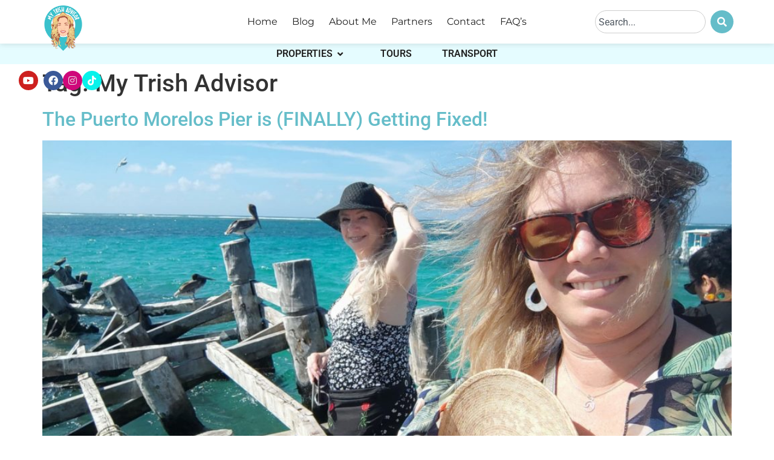

--- FILE ---
content_type: text/html; charset=UTF-8
request_url: https://mytrishadvisor.com/tag/my-trish-advisor/
body_size: 17319
content:
<!doctype html>
<html lang="en-US">
<head>
	<meta charset="UTF-8">
	<meta name="viewport" content="width=device-width, initial-scale=1">
	<link rel="profile" href="https://gmpg.org/xfn/11">
	<meta name='robots' content='index, follow, max-image-preview:large, max-snippet:-1, max-video-preview:-1' />

	<!-- This site is optimized with the Yoast SEO plugin v26.5 - https://yoast.com/wordpress/plugins/seo/ -->
	<title>My Trish Advisor Archives - MyTrishAdvisor</title>
	<link rel="canonical" href="https://mytrishadvisor.com/tag/my-trish-advisor/" />
	<meta property="og:locale" content="en_US" />
	<meta property="og:type" content="article" />
	<meta property="og:title" content="My Trish Advisor Archives - MyTrishAdvisor" />
	<meta property="og:url" content="https://mytrishadvisor.com/tag/my-trish-advisor/" />
	<meta property="og:site_name" content="MyTrishAdvisor" />
	<meta name="twitter:card" content="summary_large_image" />
	<script type="application/ld+json" class="yoast-schema-graph">{"@context":"https://schema.org","@graph":[{"@type":"CollectionPage","@id":"https://mytrishadvisor.com/tag/my-trish-advisor/","url":"https://mytrishadvisor.com/tag/my-trish-advisor/","name":"My Trish Advisor Archives - MyTrishAdvisor","isPartOf":{"@id":"https://mytrishadvisor.com/#website"},"primaryImageOfPage":{"@id":"https://mytrishadvisor.com/tag/my-trish-advisor/#primaryimage"},"image":{"@id":"https://mytrishadvisor.com/tag/my-trish-advisor/#primaryimage"},"thumbnailUrl":"https://mytrishadvisor.com/wp-content/uploads/2023/06/WhatsApp-Image-2023-06-14-at-12.04.31-2.jpg","breadcrumb":{"@id":"https://mytrishadvisor.com/tag/my-trish-advisor/#breadcrumb"},"inLanguage":"en-US"},{"@type":"ImageObject","inLanguage":"en-US","@id":"https://mytrishadvisor.com/tag/my-trish-advisor/#primaryimage","url":"https://mytrishadvisor.com/wp-content/uploads/2023/06/WhatsApp-Image-2023-06-14-at-12.04.31-2.jpg","contentUrl":"https://mytrishadvisor.com/wp-content/uploads/2023/06/WhatsApp-Image-2023-06-14-at-12.04.31-2.jpg","width":2048,"height":1532},{"@type":"BreadcrumbList","@id":"https://mytrishadvisor.com/tag/my-trish-advisor/#breadcrumb","itemListElement":[{"@type":"ListItem","position":1,"name":"Home","item":"https://mytrishadvisor.com/"},{"@type":"ListItem","position":2,"name":"My Trish Advisor"}]},{"@type":"WebSite","@id":"https://mytrishadvisor.com/#website","url":"https://mytrishadvisor.com/","name":"MyTrishAdvisor","description":"","publisher":{"@id":"https://mytrishadvisor.com/#organization"},"potentialAction":[{"@type":"SearchAction","target":{"@type":"EntryPoint","urlTemplate":"https://mytrishadvisor.com/?s={search_term_string}"},"query-input":{"@type":"PropertyValueSpecification","valueRequired":true,"valueName":"search_term_string"}}],"inLanguage":"en-US"},{"@type":"Organization","@id":"https://mytrishadvisor.com/#organization","name":"MyTrishAdvisor","url":"https://mytrishadvisor.com/","logo":{"@type":"ImageObject","inLanguage":"en-US","@id":"https://mytrishadvisor.com/#/schema/logo/image/","url":"https://mytrishadvisor.com/wp-content/uploads/2020/09/Favicon.png","contentUrl":"https://mytrishadvisor.com/wp-content/uploads/2020/09/Favicon.png","width":512,"height":512,"caption":"MyTrishAdvisor"},"image":{"@id":"https://mytrishadvisor.com/#/schema/logo/image/"}}]}</script>
	<!-- / Yoast SEO plugin. -->


<link rel="alternate" type="application/rss+xml" title="MyTrishAdvisor &raquo; Feed" href="https://mytrishadvisor.com/feed/" />
<link rel="alternate" type="application/rss+xml" title="MyTrishAdvisor &raquo; Comments Feed" href="https://mytrishadvisor.com/comments/feed/" />
<link rel="alternate" type="application/rss+xml" title="MyTrishAdvisor &raquo; My Trish Advisor Tag Feed" href="https://mytrishadvisor.com/tag/my-trish-advisor/feed/" />
<style id='wp-img-auto-sizes-contain-inline-css'>
img:is([sizes=auto i],[sizes^="auto," i]){contain-intrinsic-size:3000px 1500px}
/*# sourceURL=wp-img-auto-sizes-contain-inline-css */
</style>
<link rel='stylesheet' id='hello-elementor-theme-style-css' href='https://mytrishadvisor.com/wp-content/themes/hello-elementor/theme.min.css?ver=3.1.1' media='all' />
<link rel='stylesheet' id='jet-menu-hello-css' href='https://mytrishadvisor.com/wp-content/plugins/jet-menu/integration/themes/hello-elementor/assets/css/style.css?ver=2.4.6' media='all' />
<style id='wp-emoji-styles-inline-css'>

	img.wp-smiley, img.emoji {
		display: inline !important;
		border: none !important;
		box-shadow: none !important;
		height: 1em !important;
		width: 1em !important;
		margin: 0 0.07em !important;
		vertical-align: -0.1em !important;
		background: none !important;
		padding: 0 !important;
	}
/*# sourceURL=wp-emoji-styles-inline-css */
</style>
<link rel='stylesheet' id='wp-block-library-css' href='https://mytrishadvisor.com/wp-includes/css/dist/block-library/style.min.css?ver=6.9' media='all' />
<style id='classic-theme-styles-inline-css'>
/*! This file is auto-generated */
.wp-block-button__link{color:#fff;background-color:#32373c;border-radius:9999px;box-shadow:none;text-decoration:none;padding:calc(.667em + 2px) calc(1.333em + 2px);font-size:1.125em}.wp-block-file__button{background:#32373c;color:#fff;text-decoration:none}
/*# sourceURL=/wp-includes/css/classic-themes.min.css */
</style>
<link rel='stylesheet' id='jet-engine-frontend-css' href='https://mytrishadvisor.com/wp-content/plugins/jet-engine/assets/css/frontend.css?ver=3.6.0' media='all' />
<style id='global-styles-inline-css'>
:root{--wp--preset--aspect-ratio--square: 1;--wp--preset--aspect-ratio--4-3: 4/3;--wp--preset--aspect-ratio--3-4: 3/4;--wp--preset--aspect-ratio--3-2: 3/2;--wp--preset--aspect-ratio--2-3: 2/3;--wp--preset--aspect-ratio--16-9: 16/9;--wp--preset--aspect-ratio--9-16: 9/16;--wp--preset--color--black: #000000;--wp--preset--color--cyan-bluish-gray: #abb8c3;--wp--preset--color--white: #ffffff;--wp--preset--color--pale-pink: #f78da7;--wp--preset--color--vivid-red: #cf2e2e;--wp--preset--color--luminous-vivid-orange: #ff6900;--wp--preset--color--luminous-vivid-amber: #fcb900;--wp--preset--color--light-green-cyan: #7bdcb5;--wp--preset--color--vivid-green-cyan: #00d084;--wp--preset--color--pale-cyan-blue: #8ed1fc;--wp--preset--color--vivid-cyan-blue: #0693e3;--wp--preset--color--vivid-purple: #9b51e0;--wp--preset--gradient--vivid-cyan-blue-to-vivid-purple: linear-gradient(135deg,rgb(6,147,227) 0%,rgb(155,81,224) 100%);--wp--preset--gradient--light-green-cyan-to-vivid-green-cyan: linear-gradient(135deg,rgb(122,220,180) 0%,rgb(0,208,130) 100%);--wp--preset--gradient--luminous-vivid-amber-to-luminous-vivid-orange: linear-gradient(135deg,rgb(252,185,0) 0%,rgb(255,105,0) 100%);--wp--preset--gradient--luminous-vivid-orange-to-vivid-red: linear-gradient(135deg,rgb(255,105,0) 0%,rgb(207,46,46) 100%);--wp--preset--gradient--very-light-gray-to-cyan-bluish-gray: linear-gradient(135deg,rgb(238,238,238) 0%,rgb(169,184,195) 100%);--wp--preset--gradient--cool-to-warm-spectrum: linear-gradient(135deg,rgb(74,234,220) 0%,rgb(151,120,209) 20%,rgb(207,42,186) 40%,rgb(238,44,130) 60%,rgb(251,105,98) 80%,rgb(254,248,76) 100%);--wp--preset--gradient--blush-light-purple: linear-gradient(135deg,rgb(255,206,236) 0%,rgb(152,150,240) 100%);--wp--preset--gradient--blush-bordeaux: linear-gradient(135deg,rgb(254,205,165) 0%,rgb(254,45,45) 50%,rgb(107,0,62) 100%);--wp--preset--gradient--luminous-dusk: linear-gradient(135deg,rgb(255,203,112) 0%,rgb(199,81,192) 50%,rgb(65,88,208) 100%);--wp--preset--gradient--pale-ocean: linear-gradient(135deg,rgb(255,245,203) 0%,rgb(182,227,212) 50%,rgb(51,167,181) 100%);--wp--preset--gradient--electric-grass: linear-gradient(135deg,rgb(202,248,128) 0%,rgb(113,206,126) 100%);--wp--preset--gradient--midnight: linear-gradient(135deg,rgb(2,3,129) 0%,rgb(40,116,252) 100%);--wp--preset--font-size--small: 13px;--wp--preset--font-size--medium: 20px;--wp--preset--font-size--large: 36px;--wp--preset--font-size--x-large: 42px;--wp--preset--spacing--20: 0.44rem;--wp--preset--spacing--30: 0.67rem;--wp--preset--spacing--40: 1rem;--wp--preset--spacing--50: 1.5rem;--wp--preset--spacing--60: 2.25rem;--wp--preset--spacing--70: 3.38rem;--wp--preset--spacing--80: 5.06rem;--wp--preset--shadow--natural: 6px 6px 9px rgba(0, 0, 0, 0.2);--wp--preset--shadow--deep: 12px 12px 50px rgba(0, 0, 0, 0.4);--wp--preset--shadow--sharp: 6px 6px 0px rgba(0, 0, 0, 0.2);--wp--preset--shadow--outlined: 6px 6px 0px -3px rgb(255, 255, 255), 6px 6px rgb(0, 0, 0);--wp--preset--shadow--crisp: 6px 6px 0px rgb(0, 0, 0);}:where(.is-layout-flex){gap: 0.5em;}:where(.is-layout-grid){gap: 0.5em;}body .is-layout-flex{display: flex;}.is-layout-flex{flex-wrap: wrap;align-items: center;}.is-layout-flex > :is(*, div){margin: 0;}body .is-layout-grid{display: grid;}.is-layout-grid > :is(*, div){margin: 0;}:where(.wp-block-columns.is-layout-flex){gap: 2em;}:where(.wp-block-columns.is-layout-grid){gap: 2em;}:where(.wp-block-post-template.is-layout-flex){gap: 1.25em;}:where(.wp-block-post-template.is-layout-grid){gap: 1.25em;}.has-black-color{color: var(--wp--preset--color--black) !important;}.has-cyan-bluish-gray-color{color: var(--wp--preset--color--cyan-bluish-gray) !important;}.has-white-color{color: var(--wp--preset--color--white) !important;}.has-pale-pink-color{color: var(--wp--preset--color--pale-pink) !important;}.has-vivid-red-color{color: var(--wp--preset--color--vivid-red) !important;}.has-luminous-vivid-orange-color{color: var(--wp--preset--color--luminous-vivid-orange) !important;}.has-luminous-vivid-amber-color{color: var(--wp--preset--color--luminous-vivid-amber) !important;}.has-light-green-cyan-color{color: var(--wp--preset--color--light-green-cyan) !important;}.has-vivid-green-cyan-color{color: var(--wp--preset--color--vivid-green-cyan) !important;}.has-pale-cyan-blue-color{color: var(--wp--preset--color--pale-cyan-blue) !important;}.has-vivid-cyan-blue-color{color: var(--wp--preset--color--vivid-cyan-blue) !important;}.has-vivid-purple-color{color: var(--wp--preset--color--vivid-purple) !important;}.has-black-background-color{background-color: var(--wp--preset--color--black) !important;}.has-cyan-bluish-gray-background-color{background-color: var(--wp--preset--color--cyan-bluish-gray) !important;}.has-white-background-color{background-color: var(--wp--preset--color--white) !important;}.has-pale-pink-background-color{background-color: var(--wp--preset--color--pale-pink) !important;}.has-vivid-red-background-color{background-color: var(--wp--preset--color--vivid-red) !important;}.has-luminous-vivid-orange-background-color{background-color: var(--wp--preset--color--luminous-vivid-orange) !important;}.has-luminous-vivid-amber-background-color{background-color: var(--wp--preset--color--luminous-vivid-amber) !important;}.has-light-green-cyan-background-color{background-color: var(--wp--preset--color--light-green-cyan) !important;}.has-vivid-green-cyan-background-color{background-color: var(--wp--preset--color--vivid-green-cyan) !important;}.has-pale-cyan-blue-background-color{background-color: var(--wp--preset--color--pale-cyan-blue) !important;}.has-vivid-cyan-blue-background-color{background-color: var(--wp--preset--color--vivid-cyan-blue) !important;}.has-vivid-purple-background-color{background-color: var(--wp--preset--color--vivid-purple) !important;}.has-black-border-color{border-color: var(--wp--preset--color--black) !important;}.has-cyan-bluish-gray-border-color{border-color: var(--wp--preset--color--cyan-bluish-gray) !important;}.has-white-border-color{border-color: var(--wp--preset--color--white) !important;}.has-pale-pink-border-color{border-color: var(--wp--preset--color--pale-pink) !important;}.has-vivid-red-border-color{border-color: var(--wp--preset--color--vivid-red) !important;}.has-luminous-vivid-orange-border-color{border-color: var(--wp--preset--color--luminous-vivid-orange) !important;}.has-luminous-vivid-amber-border-color{border-color: var(--wp--preset--color--luminous-vivid-amber) !important;}.has-light-green-cyan-border-color{border-color: var(--wp--preset--color--light-green-cyan) !important;}.has-vivid-green-cyan-border-color{border-color: var(--wp--preset--color--vivid-green-cyan) !important;}.has-pale-cyan-blue-border-color{border-color: var(--wp--preset--color--pale-cyan-blue) !important;}.has-vivid-cyan-blue-border-color{border-color: var(--wp--preset--color--vivid-cyan-blue) !important;}.has-vivid-purple-border-color{border-color: var(--wp--preset--color--vivid-purple) !important;}.has-vivid-cyan-blue-to-vivid-purple-gradient-background{background: var(--wp--preset--gradient--vivid-cyan-blue-to-vivid-purple) !important;}.has-light-green-cyan-to-vivid-green-cyan-gradient-background{background: var(--wp--preset--gradient--light-green-cyan-to-vivid-green-cyan) !important;}.has-luminous-vivid-amber-to-luminous-vivid-orange-gradient-background{background: var(--wp--preset--gradient--luminous-vivid-amber-to-luminous-vivid-orange) !important;}.has-luminous-vivid-orange-to-vivid-red-gradient-background{background: var(--wp--preset--gradient--luminous-vivid-orange-to-vivid-red) !important;}.has-very-light-gray-to-cyan-bluish-gray-gradient-background{background: var(--wp--preset--gradient--very-light-gray-to-cyan-bluish-gray) !important;}.has-cool-to-warm-spectrum-gradient-background{background: var(--wp--preset--gradient--cool-to-warm-spectrum) !important;}.has-blush-light-purple-gradient-background{background: var(--wp--preset--gradient--blush-light-purple) !important;}.has-blush-bordeaux-gradient-background{background: var(--wp--preset--gradient--blush-bordeaux) !important;}.has-luminous-dusk-gradient-background{background: var(--wp--preset--gradient--luminous-dusk) !important;}.has-pale-ocean-gradient-background{background: var(--wp--preset--gradient--pale-ocean) !important;}.has-electric-grass-gradient-background{background: var(--wp--preset--gradient--electric-grass) !important;}.has-midnight-gradient-background{background: var(--wp--preset--gradient--midnight) !important;}.has-small-font-size{font-size: var(--wp--preset--font-size--small) !important;}.has-medium-font-size{font-size: var(--wp--preset--font-size--medium) !important;}.has-large-font-size{font-size: var(--wp--preset--font-size--large) !important;}.has-x-large-font-size{font-size: var(--wp--preset--font-size--x-large) !important;}
:where(.wp-block-post-template.is-layout-flex){gap: 1.25em;}:where(.wp-block-post-template.is-layout-grid){gap: 1.25em;}
:where(.wp-block-term-template.is-layout-flex){gap: 1.25em;}:where(.wp-block-term-template.is-layout-grid){gap: 1.25em;}
:where(.wp-block-columns.is-layout-flex){gap: 2em;}:where(.wp-block-columns.is-layout-grid){gap: 2em;}
:root :where(.wp-block-pullquote){font-size: 1.5em;line-height: 1.6;}
/*# sourceURL=global-styles-inline-css */
</style>
<link rel='stylesheet' id='hello-elementor-css' href='https://mytrishadvisor.com/wp-content/themes/hello-elementor/style.min.css?ver=3.1.1' media='all' />
<link rel='stylesheet' id='hello-elementor-header-footer-css' href='https://mytrishadvisor.com/wp-content/themes/hello-elementor/header-footer.min.css?ver=3.1.1' media='all' />
<link rel='stylesheet' id='font-awesome-all-css' href='https://mytrishadvisor.com/wp-content/plugins/jet-menu/assets/public/lib/font-awesome/css/all.min.css?ver=5.12.0' media='all' />
<link rel='stylesheet' id='font-awesome-v4-shims-css' href='https://mytrishadvisor.com/wp-content/plugins/jet-menu/assets/public/lib/font-awesome/css/v4-shims.min.css?ver=5.12.0' media='all' />
<link rel='stylesheet' id='jet-menu-public-styles-css' href='https://mytrishadvisor.com/wp-content/plugins/jet-menu/assets/public/css/public.css?ver=2.4.6' media='all' />
<link rel='stylesheet' id='elementor-frontend-css' href='https://mytrishadvisor.com/wp-content/plugins/elementor/assets/css/frontend.min.css?ver=3.33.4' media='all' />
<link rel='stylesheet' id='widget-image-css' href='https://mytrishadvisor.com/wp-content/plugins/elementor/assets/css/widget-image.min.css?ver=3.33.4' media='all' />
<link rel='stylesheet' id='widget-nav-menu-css' href='https://mytrishadvisor.com/wp-content/plugins/elementor-pro/assets/css/widget-nav-menu.min.css?ver=3.24.4' media='all' />
<link rel='stylesheet' id='widget-search-css' href='https://mytrishadvisor.com/wp-content/plugins/elementor-pro/assets/css/widget-search.min.css?ver=3.24.4' media='all' />
<link rel='stylesheet' id='widget-social-icons-css' href='https://mytrishadvisor.com/wp-content/plugins/elementor/assets/css/widget-social-icons.min.css?ver=3.33.4' media='all' />
<link rel='stylesheet' id='e-apple-webkit-css' href='https://mytrishadvisor.com/wp-content/plugins/elementor/assets/css/conditionals/apple-webkit.min.css?ver=3.33.4' media='all' />
<link rel='stylesheet' id='widget-heading-css' href='https://mytrishadvisor.com/wp-content/plugins/elementor/assets/css/widget-heading.min.css?ver=3.33.4' media='all' />
<link rel='stylesheet' id='widget-text-editor-css' href='https://mytrishadvisor.com/wp-content/plugins/elementor/assets/css/widget-text-editor.min.css?ver=3.33.4' media='all' />
<link rel='stylesheet' id='widget-forms-css' href='https://mytrishadvisor.com/wp-content/plugins/elementor-pro/assets/css/widget-forms.min.css?ver=3.24.4' media='all' />
<link rel='stylesheet' id='elementor-icons-css' href='https://mytrishadvisor.com/wp-content/plugins/elementor/assets/lib/eicons/css/elementor-icons.min.css?ver=5.44.0' media='all' />
<link rel='stylesheet' id='elementor-post-11-css' href='https://mytrishadvisor.com/wp-content/uploads/elementor/css/post-11.css?ver=1745367632' media='all' />
<link rel='stylesheet' id='elementor-pro-css' href='https://mytrishadvisor.com/wp-content/plugins/elementor-pro/assets/css/frontend.min.css?ver=3.24.4' media='all' />
<link rel='stylesheet' id='elementor-post-74-css' href='https://mytrishadvisor.com/wp-content/uploads/elementor/css/post-74.css?ver=1745367633' media='all' />
<link rel='stylesheet' id='elementor-post-212-css' href='https://mytrishadvisor.com/wp-content/uploads/elementor/css/post-212.css?ver=1745367604' media='all' />
<link rel='stylesheet' id='elementor-post-2309-css' href='https://mytrishadvisor.com/wp-content/uploads/elementor/css/post-2309.css?ver=1745367604' media='all' />
<link rel='stylesheet' id='elementor-gf-local-montserrat-css' href='https://mytrishadvisor.com/wp-content/uploads/elementor/google-fonts/css/montserrat.css?ver=1745367729' media='all' />
<link rel='stylesheet' id='elementor-gf-local-roboto-css' href='https://mytrishadvisor.com/wp-content/uploads/elementor/google-fonts/css/roboto.css?ver=1745367830' media='all' />
<link rel='stylesheet' id='elementor-icons-shared-0-css' href='https://mytrishadvisor.com/wp-content/plugins/elementor/assets/lib/font-awesome/css/fontawesome.min.css?ver=5.15.3' media='all' />
<link rel='stylesheet' id='elementor-icons-fa-solid-css' href='https://mytrishadvisor.com/wp-content/plugins/elementor/assets/lib/font-awesome/css/solid.min.css?ver=5.15.3' media='all' />
<link rel='stylesheet' id='elementor-icons-fa-brands-css' href='https://mytrishadvisor.com/wp-content/plugins/elementor/assets/lib/font-awesome/css/brands.min.css?ver=5.15.3' media='all' />
<script src="https://mytrishadvisor.com/wp-includes/js/jquery/jquery.min.js?ver=3.7.1" id="jquery-core-js"></script>
<script src="https://mytrishadvisor.com/wp-includes/js/jquery/jquery-migrate.min.js?ver=3.4.1" id="jquery-migrate-js"></script>
<link rel="https://api.w.org/" href="https://mytrishadvisor.com/wp-json/" /><link rel="alternate" title="JSON" type="application/json" href="https://mytrishadvisor.com/wp-json/wp/v2/tags/25" /><link rel="EditURI" type="application/rsd+xml" title="RSD" href="https://mytrishadvisor.com/xmlrpc.php?rsd" />
<meta name="generator" content="WordPress 6.9" />
<meta name="generator" content="Elementor 3.33.4; features: additional_custom_breakpoints; settings: css_print_method-external, google_font-enabled, font_display-auto">
<link rel="preconnect" href="//code.tidio.co">			<style>
				.e-con.e-parent:nth-of-type(n+4):not(.e-lazyloaded):not(.e-no-lazyload),
				.e-con.e-parent:nth-of-type(n+4):not(.e-lazyloaded):not(.e-no-lazyload) * {
					background-image: none !important;
				}
				@media screen and (max-height: 1024px) {
					.e-con.e-parent:nth-of-type(n+3):not(.e-lazyloaded):not(.e-no-lazyload),
					.e-con.e-parent:nth-of-type(n+3):not(.e-lazyloaded):not(.e-no-lazyload) * {
						background-image: none !important;
					}
				}
				@media screen and (max-height: 640px) {
					.e-con.e-parent:nth-of-type(n+2):not(.e-lazyloaded):not(.e-no-lazyload),
					.e-con.e-parent:nth-of-type(n+2):not(.e-lazyloaded):not(.e-no-lazyload) * {
						background-image: none !important;
					}
				}
			</style>
			<link rel="icon" href="https://mytrishadvisor.com/wp-content/uploads/2020/09/cropped-Favicon-32x32.png" sizes="32x32" />
<link rel="icon" href="https://mytrishadvisor.com/wp-content/uploads/2020/09/cropped-Favicon-192x192.png" sizes="192x192" />
<link rel="apple-touch-icon" href="https://mytrishadvisor.com/wp-content/uploads/2020/09/cropped-Favicon-180x180.png" />
<meta name="msapplication-TileImage" content="https://mytrishadvisor.com/wp-content/uploads/2020/09/cropped-Favicon-270x270.png" />
		<style id="wp-custom-css">
			/* Scroll Bar */
::-webkit-scrollbar {
    width: 10px;
}
::-webkit-scrollbar-track {
    background: #e9ebee;
		border-radius: 5px;
}
::-webkit-scrollbar-thumb {
    background: #393939; 
	border-radius: 5px;
}
::-webkit-scrollbar-thumb:hover {
    background: #555; 
}
		</style>
		</head>
<body class="archive tag tag-my-trish-advisor tag-25 wp-custom-logo wp-theme-hello-elementor jet-desktop-menu-active elementor-default elementor-kit-11">


<a class="skip-link screen-reader-text" href="#content">Skip to content</a>

		<div data-elementor-type="header" data-elementor-id="74" class="elementor elementor-74 elementor-location-header" data-elementor-post-type="elementor_library">
			<div class="elementor-element elementor-element-c42f8a1 e-flex e-con-boxed e-con e-parent" data-id="c42f8a1" data-element_type="container" data-settings="{&quot;background_background&quot;:&quot;classic&quot;}">
					<div class="e-con-inner">
				<div class="elementor-element elementor-element-e02e00d elementor-widget__width-initial elementor-widget elementor-widget-image" data-id="e02e00d" data-element_type="widget" data-widget_type="image.default">
				<div class="elementor-widget-container">
																<a href="https://mytrishadvisor.com">
							<img fetchpriority="high" width="512" height="512" src="https://mytrishadvisor.com/wp-content/uploads/2020/09/Favicon.png" class="attachment-large size-large wp-image-444" alt="" srcset="https://mytrishadvisor.com/wp-content/uploads/2020/09/Favicon.png 512w, https://mytrishadvisor.com/wp-content/uploads/2020/09/Favicon-300x300.png 300w, https://mytrishadvisor.com/wp-content/uploads/2020/09/Favicon-150x150.png 150w" sizes="(max-width: 512px) 100vw, 512px" />								</a>
															</div>
				</div>
				<div class="elementor-element elementor-element-6032dfb elementor-nav-menu__align-end elementor-nav-menu--dropdown-mobile elementor-nav-menu--stretch elementor-nav-menu__text-align-aside elementor-nav-menu--toggle elementor-nav-menu--burger elementor-widget elementor-widget-nav-menu" data-id="6032dfb" data-element_type="widget" data-settings="{&quot;full_width&quot;:&quot;stretch&quot;,&quot;layout&quot;:&quot;horizontal&quot;,&quot;submenu_icon&quot;:{&quot;value&quot;:&quot;&lt;i class=\&quot;fas fa-caret-down\&quot;&gt;&lt;\/i&gt;&quot;,&quot;library&quot;:&quot;fa-solid&quot;},&quot;toggle&quot;:&quot;burger&quot;}" data-widget_type="nav-menu.default">
				<div class="elementor-widget-container">
								<nav aria-label="Menu" class="elementor-nav-menu--main elementor-nav-menu__container elementor-nav-menu--layout-horizontal e--pointer-none">
				<ul id="menu-1-6032dfb" class="elementor-nav-menu"><li class="menu-item menu-item-type-post_type menu-item-object-page menu-item-home menu-item-3311"><a href="https://mytrishadvisor.com/" class="elementor-item">Home</a></li>
<li class="menu-item menu-item-type-post_type menu-item-object-page current_page_parent menu-item-3312"><a href="https://mytrishadvisor.com/blog/" class="elementor-item">Blog</a></li>
<li class="menu-item menu-item-type-post_type menu-item-object-page menu-item-3313"><a href="https://mytrishadvisor.com/about-me/" class="elementor-item">About Me</a></li>
<li class="menu-item menu-item-type-post_type menu-item-object-page menu-item-3315"><a href="https://mytrishadvisor.com/partners/" class="elementor-item">Partners</a></li>
<li class="menu-item menu-item-type-post_type menu-item-object-page menu-item-3314"><a href="https://mytrishadvisor.com/contact/" class="elementor-item">Contact</a></li>
<li class="menu-item menu-item-type-post_type menu-item-object-page menu-item-4204"><a href="https://mytrishadvisor.com/faqs-2/" class="elementor-item">FAQ’s</a></li>
</ul>			</nav>
					<div class="elementor-menu-toggle" role="button" tabindex="0" aria-label="Menu Toggle" aria-expanded="false">
			<i aria-hidden="true" role="presentation" class="elementor-menu-toggle__icon--open eicon-menu-bar"></i><i aria-hidden="true" role="presentation" class="elementor-menu-toggle__icon--close eicon-close"></i>			<span class="elementor-screen-only">Menu</span>
		</div>
					<nav class="elementor-nav-menu--dropdown elementor-nav-menu__container" aria-hidden="true">
				<ul id="menu-2-6032dfb" class="elementor-nav-menu"><li class="menu-item menu-item-type-post_type menu-item-object-page menu-item-home menu-item-3311"><a href="https://mytrishadvisor.com/" class="elementor-item" tabindex="-1">Home</a></li>
<li class="menu-item menu-item-type-post_type menu-item-object-page current_page_parent menu-item-3312"><a href="https://mytrishadvisor.com/blog/" class="elementor-item" tabindex="-1">Blog</a></li>
<li class="menu-item menu-item-type-post_type menu-item-object-page menu-item-3313"><a href="https://mytrishadvisor.com/about-me/" class="elementor-item" tabindex="-1">About Me</a></li>
<li class="menu-item menu-item-type-post_type menu-item-object-page menu-item-3315"><a href="https://mytrishadvisor.com/partners/" class="elementor-item" tabindex="-1">Partners</a></li>
<li class="menu-item menu-item-type-post_type menu-item-object-page menu-item-3314"><a href="https://mytrishadvisor.com/contact/" class="elementor-item" tabindex="-1">Contact</a></li>
<li class="menu-item menu-item-type-post_type menu-item-object-page menu-item-4204"><a href="https://mytrishadvisor.com/faqs-2/" class="elementor-item" tabindex="-1">FAQ’s</a></li>
</ul>			</nav>
						</div>
				</div>
				<div class="elementor-element elementor-element-3ecaabc elementor-widget__width-initial elementor-widget elementor-widget-search" data-id="3ecaabc" data-element_type="widget" data-settings="{&quot;submit_trigger&quot;:&quot;both&quot;}" data-widget_type="search.default">
				<div class="elementor-widget-container">
							<search class="e-search hidden" role="search">
			<form class="e-search-form" action="https://mytrishadvisor.com" method="get">

				
				<label class="e-search-label" for="search-3ecaabc">
					<span class="elementor-screen-only">
						Search					</span>
									</label>

				<div class="e-search-input-wrapper">
					<input id="search-3ecaabc" placeholder="Search..." class="e-search-input" type="search" name="s" value="" autocomplete="on" role="combobox" aria-autocomplete="list" aria-expanded="false" aria-controls="results-3ecaabc" aria-haspopup="listbox">
					<i aria-hidden="true" class="fas fa-times"></i>										<output id="results-3ecaabc" class="e-search-results-container hide-loader" aria-live="polite" aria-atomic="true" aria-label="Results for search" tabindex="0">
						<div class="e-search-results"></div>
											</output>
									</div>
				
				
				<button class="e-search-submit  " type="submit">
					<i aria-hidden="true" class="fas fa-search"></i>
					<span class="">
											</span>
				</button>
				<input type="hidden" name="e_search_props" value="3ecaabc-74">
			</form>
		</search>
						</div>
				</div>
					</div>
				</div>
		<div class="elementor-element elementor-element-b6434e0 e-flex e-con-boxed e-con e-parent" data-id="b6434e0" data-element_type="container" data-settings="{&quot;background_background&quot;:&quot;classic&quot;}">
					<div class="e-con-inner">
		<div class="elementor-element elementor-element-d3806d5 e-con-full e-flex e-con e-child" data-id="d3806d5" data-element_type="container" data-settings="{&quot;position&quot;:&quot;absolute&quot;}">
				<div class="elementor-element elementor-element-703411e elementor-shape-circle e-grid-align-right e-grid-align-mobile-left elementor-widget__width-auto elementor-grid-0 elementor-widget elementor-widget-social-icons" data-id="703411e" data-element_type="widget" data-widget_type="social-icons.default">
				<div class="elementor-widget-container">
							<div class="elementor-social-icons-wrapper elementor-grid" role="list">
							<span class="elementor-grid-item" role="listitem">
					<a class="elementor-icon elementor-social-icon elementor-social-icon-youtube elementor-repeater-item-e2d3038" href="https://www.youtube.com/channel/UC-1CT85vGt3apxWuqDu0wlw" target="_blank">
						<span class="elementor-screen-only">Youtube</span>
						<i aria-hidden="true" class="fab fa-youtube"></i>					</a>
				</span>
							<span class="elementor-grid-item" role="listitem">
					<a class="elementor-icon elementor-social-icon elementor-social-icon-facebook elementor-repeater-item-2a8f4a1" href="https://www.facebook.com/MyTrishAdvisor/" target="_blank">
						<span class="elementor-screen-only">Facebook</span>
						<i aria-hidden="true" class="fab fa-facebook"></i>					</a>
				</span>
					</div>
						</div>
				</div>
				<div class="elementor-element elementor-element-f3ff26a elementor-shape-circle e-grid-align-right e-grid-align-mobile-left elementor-widget__width-auto elementor-grid-0 elementor-widget elementor-widget-social-icons" data-id="f3ff26a" data-element_type="widget" data-widget_type="social-icons.default">
				<div class="elementor-widget-container">
							<div class="elementor-social-icons-wrapper elementor-grid">
							<span class="elementor-grid-item">
					<a class="elementor-icon elementor-social-icon elementor-social-icon-instagram elementor-repeater-item-0d6184f" href="https://www.instagram.com/mytrishadvisor/?hl=es" target="_blank">
						<span class="elementor-screen-only">Instagram</span>
						<i aria-hidden="true" class="fab fa-instagram"></i>					</a>
				</span>
					</div>
						</div>
				</div>
				<div class="elementor-element elementor-element-4265697 elementor-shape-circle e-grid-align-right e-grid-align-mobile-left elementor-widget__width-auto elementor-grid-0 elementor-widget elementor-widget-social-icons" data-id="4265697" data-element_type="widget" data-widget_type="social-icons.default">
				<div class="elementor-widget-container">
							<div class="elementor-social-icons-wrapper elementor-grid">
							<span class="elementor-grid-item">
					<a class="elementor-icon elementor-social-icon elementor-social-icon-tiktok elementor-repeater-item-2a0454a" href="https://www.tiktok.com/@mytrishadvisorofficial" target="_blank">
						<span class="elementor-screen-only">Tiktok</span>
						<i aria-hidden="true" class="fab fa-tiktok"></i>					</a>
				</span>
					</div>
						</div>
				</div>
				</div>
				<div class="elementor-element elementor-element-faa51f8 elementor-widget__width-inherit elementor-widget elementor-widget-jet-mega-menu" data-id="faa51f8" data-element_type="widget" data-widget_type="jet-mega-menu.default">
				<div class="elementor-widget-container">
					<div class="menu-explore-container"><div class="jet-menu-container"><div class="jet-menu-inner"><ul class="jet-menu jet-menu--animation-type-fade jet-menu--roll-up"><li id="jet-menu-item-3316" class="jet-menu-item jet-menu-item-type-custom jet-menu-item-object-custom jet-has-roll-up jet-mega-menu-item jet-regular-item jet-menu-item-has-children jet-menu-item-3316"><a href="https://mytrishadvisor.com/properties/" class="top-level-link"><div class="jet-menu-item-wrapper"><div class="jet-menu-title">Properties</div><i class="jet-dropdown-arrow fa fa-angle-down"></i></div></a><div class="jet-sub-mega-menu" data-template-id="3323">		<div data-elementor-type="wp-post" data-elementor-id="3323" class="elementor elementor-3323" data-elementor-post-type="jet-menu">
				<div class="elementor-element elementor-element-27ae2ce e-flex e-con-boxed e-con e-parent" data-id="27ae2ce" data-element_type="container" data-settings="{&quot;background_background&quot;:&quot;classic&quot;}">
					<div class="e-con-inner">
		<div class="elementor-element elementor-element-44dd99d e-con-full e-flex e-con e-child" data-id="44dd99d" data-element_type="container">
				<div class="elementor-element elementor-element-feffe24 elementor-widget elementor-widget-heading" data-id="feffe24" data-element_type="widget" data-widget_type="heading.default">
				<div class="elementor-widget-container">
					<h5 class="elementor-heading-title elementor-size-default">Properties</h5>				</div>
				</div>
				<div class="elementor-element elementor-element-9dfd935 elementor-align-left elementor-widget__width-inherit elementor-icon-list--layout-traditional elementor-list-item-link-full_width elementor-widget elementor-widget-icon-list" data-id="9dfd935" data-element_type="widget" data-widget_type="icon-list.default">
				<div class="elementor-widget-container">
							<ul class="elementor-icon-list-items">
							<li class="elementor-icon-list-item">
											<a href="https://mytrishadvisor.com/properties/?jsf=jet-engine:active&#038;tax=property-type:33" target="_blank">

												<span class="elementor-icon-list-icon">
							<i aria-hidden="true" class="fas fa-donate"></i>						</span>
										<span class="elementor-icon-list-text">For Sale</span>
											</a>
									</li>
								<li class="elementor-icon-list-item">
											<a href="https://mytrishadvisor.com/properties/?jsf=jet-engine:active&#038;tax=property-type:32">

												<span class="elementor-icon-list-icon">
							<i aria-hidden="true" class="fas fa-door-open"></i>						</span>
										<span class="elementor-icon-list-text">Rentals</span>
											</a>
									</li>
								<li class="elementor-icon-list-item">
											<a href="https://mytrishadvisor.com/contact/buying-renting/">

												<span class="elementor-icon-list-icon">
							<i aria-hidden="true" class="fas fa-home"></i>						</span>
										<span class="elementor-icon-list-text">Help Me Find A Home!</span>
											</a>
									</li>
								<li class="elementor-icon-list-item">
											<a href="https://mytrishadvisor.com/contact/selling/">

												<span class="elementor-icon-list-icon">
							<i aria-hidden="true" class="far fa-list-alt"></i>						</span>
										<span class="elementor-icon-list-text">List My Home!</span>
											</a>
									</li>
								<li class="elementor-icon-list-item">
											<a href="https://mytrishadvisor.com/properties/">

											<span class="elementor-icon-list-text">Browse All</span>
											</a>
									</li>
						</ul>
						</div>
				</div>
				</div>
				<div class="elementor-element elementor-element-458e1f1 elementor-widget__width-initial elementor-widget elementor-widget-jet-listing-grid" data-id="458e1f1" data-element_type="widget" data-settings="{&quot;columns&quot;:&quot;2&quot;,&quot;columns_mobile&quot;:&quot;1&quot;}" data-widget_type="jet-listing-grid.default">
				<div class="elementor-widget-container">
					<div class="jet-listing-grid jet-listing"><div class="jet-listing-grid__items grid-col-desk-2 grid-col-tablet-2 grid-col-mobile-1 jet-listing-grid--3006" data-queried-id="25|WP_Term" data-nav="{&quot;enabled&quot;:false,&quot;type&quot;:null,&quot;more_el&quot;:null,&quot;query&quot;:[],&quot;widget_settings&quot;:{&quot;lisitng_id&quot;:3006,&quot;posts_num&quot;:2,&quot;columns&quot;:2,&quot;columns_tablet&quot;:2,&quot;columns_mobile&quot;:1,&quot;is_archive_template&quot;:&quot;&quot;,&quot;post_status&quot;:[&quot;publish&quot;],&quot;use_random_posts_num&quot;:&quot;&quot;,&quot;max_posts_num&quot;:9,&quot;not_found_message&quot;:&quot;No data was found&quot;,&quot;is_masonry&quot;:false,&quot;equal_columns_height&quot;:&quot;&quot;,&quot;use_load_more&quot;:&quot;&quot;,&quot;load_more_id&quot;:&quot;&quot;,&quot;load_more_type&quot;:&quot;click&quot;,&quot;load_more_offset&quot;:{&quot;unit&quot;:&quot;px&quot;,&quot;size&quot;:0,&quot;sizes&quot;:[]},&quot;use_custom_post_types&quot;:&quot;&quot;,&quot;custom_post_types&quot;:[],&quot;hide_widget_if&quot;:&quot;&quot;,&quot;carousel_enabled&quot;:&quot;&quot;,&quot;slides_to_scroll&quot;:&quot;1&quot;,&quot;arrows&quot;:&quot;true&quot;,&quot;arrow_icon&quot;:&quot;fa fa-angle-left&quot;,&quot;dots&quot;:&quot;&quot;,&quot;autoplay&quot;:&quot;true&quot;,&quot;pause_on_hover&quot;:&quot;true&quot;,&quot;autoplay_speed&quot;:5000,&quot;infinite&quot;:&quot;true&quot;,&quot;center_mode&quot;:&quot;&quot;,&quot;effect&quot;:&quot;slide&quot;,&quot;speed&quot;:500,&quot;inject_alternative_items&quot;:&quot;&quot;,&quot;injection_items&quot;:[],&quot;scroll_slider_enabled&quot;:&quot;&quot;,&quot;scroll_slider_on&quot;:[&quot;desktop&quot;,&quot;tablet&quot;,&quot;mobile&quot;],&quot;custom_query&quot;:false,&quot;custom_query_id&quot;:&quot;&quot;,&quot;_element_id&quot;:&quot;&quot;}}" data-page="1" data-pages="4" data-listing-source="posts" data-listing-id="3006" data-query-id=""><div class="jet-listing-grid__item jet-listing-dynamic-post-4422" data-post-id="4422" ><div class="jet-engine-listing-overlay-wrap" data-url="https://mytrishadvisor.com/properties/paws-coffee-tacos-beach-life-entire-home/">		<div data-elementor-type="jet-listing-items" data-elementor-id="3006" class="elementor elementor-3006" data-elementor-post-type="jet-engine">
				<div class="elementor-element elementor-element-4aee9df e-con-full e-flex e-con e-parent" data-id="4aee9df" data-element_type="container" data-settings="{&quot;background_background&quot;:&quot;classic&quot;}">
				<div class="elementor-element elementor-element-02967cd elementor-widget__width-inherit elementor-widget elementor-widget-image" data-id="02967cd" data-element_type="widget" data-widget_type="image.default">
				<div class="elementor-widget-container">
															<img width="768" height="512" src="https://mytrishadvisor.com/wp-content/uploads/2025/05/IMG-20250520-WA0045-768x512.jpg" class="attachment-medium_large size-medium_large wp-image-4378" alt="" srcset="https://mytrishadvisor.com/wp-content/uploads/2025/05/IMG-20250520-WA0045-768x512.jpg 768w, https://mytrishadvisor.com/wp-content/uploads/2025/05/IMG-20250520-WA0045-300x200.jpg 300w, https://mytrishadvisor.com/wp-content/uploads/2025/05/IMG-20250520-WA0045-1024x682.jpg 1024w, https://mytrishadvisor.com/wp-content/uploads/2025/05/IMG-20250520-WA0045-1536x1023.jpg 1536w, https://mytrishadvisor.com/wp-content/uploads/2025/05/IMG-20250520-WA0045.jpg 1600w" sizes="(max-width: 768px) 100vw, 768px" />															</div>
				</div>
		<div class="elementor-element elementor-element-3ef4a67 e-con-full e-flex e-con e-child" data-id="3ef4a67" data-element_type="container" data-settings="{&quot;background_background&quot;:&quot;gradient&quot;,&quot;position&quot;:&quot;absolute&quot;}">
				<div class="elementor-element elementor-element-1f17113 elementor-widget__width-inherit elementor-widget elementor-widget-heading" data-id="1f17113" data-element_type="widget" data-widget_type="heading.default">
				<div class="elementor-widget-container">
					<h3 class="elementor-heading-title elementor-size-default"><a href="https://mytrishadvisor.com/properties/paws-coffee-tacos-beach-life-entire-home/">4BR/3BA Puerto Morelos: Comfort for all &amp; PETS OK Entire Home</a></h3>				</div>
				</div>
				<div class="elementor-element elementor-element-f1b8e56 elementor-icon-list--layout-inline elementor-list-item-link-full_width elementor-widget elementor-widget-icon-list" data-id="f1b8e56" data-element_type="widget" data-widget_type="icon-list.default">
				<div class="elementor-widget-container">
							<ul class="elementor-icon-list-items elementor-inline-items">
							<li class="elementor-icon-list-item elementor-inline-item">
											<span class="elementor-icon-list-icon">
							<i aria-hidden="true" class="fas fa-bed"></i>						</span>
										<span class="elementor-icon-list-text">4</span>
									</li>
								<li class="elementor-icon-list-item elementor-inline-item">
											<span class="elementor-icon-list-icon">
							<i aria-hidden="true" class="fas fa-bath"></i>						</span>
										<span class="elementor-icon-list-text">3</span>
									</li>
						</ul>
						</div>
				</div>
				<div class="elementor-element elementor-element-8a513a3 elementor-widget__width-auto elementor-widget elementor-widget-jet-listing-dynamic-field" data-id="8a513a3" data-element_type="widget" data-widget_type="jet-listing-dynamic-field.default">
				<div class="elementor-widget-container">
					<div class="jet-listing jet-listing-dynamic-field display-inline"><div class="jet-listing-dynamic-field__inline-wrap"><div class="jet-listing-dynamic-field__content">$0</div></div></div>				</div>
				</div>
				</div>
				</div>
				</div>
		<a href="https://mytrishadvisor.com/properties/paws-coffee-tacos-beach-life-entire-home/" class="jet-engine-listing-overlay-link"></a></div></div><div class="jet-listing-grid__item jet-listing-dynamic-post-4418" data-post-id="4418" ><div class="jet-engine-listing-overlay-wrap" data-url="https://mytrishadvisor.com/properties/palma-blanca-room-1-king-bed-1-private-bath/">		<div data-elementor-type="jet-listing-items" data-elementor-id="3006" class="elementor elementor-3006" data-elementor-post-type="jet-engine">
				<div class="elementor-element elementor-element-4aee9df e-con-full e-flex e-con e-parent" data-id="4aee9df" data-element_type="container" data-settings="{&quot;background_background&quot;:&quot;classic&quot;}">
				<div class="elementor-element elementor-element-02967cd elementor-widget__width-inherit elementor-widget elementor-widget-image" data-id="02967cd" data-element_type="widget" data-widget_type="image.default">
				<div class="elementor-widget-container">
															<img width="768" height="512" src="https://mytrishadvisor.com/wp-content/uploads/2025/05/Tlacuache-63-768x512.jpg" class="attachment-medium_large size-medium_large wp-image-4287" alt="" srcset="https://mytrishadvisor.com/wp-content/uploads/2025/05/Tlacuache-63-768x512.jpg 768w, https://mytrishadvisor.com/wp-content/uploads/2025/05/Tlacuache-63-300x200.jpg 300w, https://mytrishadvisor.com/wp-content/uploads/2025/05/Tlacuache-63-1024x683.jpg 1024w, https://mytrishadvisor.com/wp-content/uploads/2025/05/Tlacuache-63-1536x1024.jpg 1536w, https://mytrishadvisor.com/wp-content/uploads/2025/05/Tlacuache-63-2048x1365.jpg 2048w" sizes="(max-width: 768px) 100vw, 768px" />															</div>
				</div>
		<div class="elementor-element elementor-element-3ef4a67 e-con-full e-flex e-con e-child" data-id="3ef4a67" data-element_type="container" data-settings="{&quot;background_background&quot;:&quot;gradient&quot;,&quot;position&quot;:&quot;absolute&quot;}">
				<div class="elementor-element elementor-element-1f17113 elementor-widget__width-inherit elementor-widget elementor-widget-heading" data-id="1f17113" data-element_type="widget" data-widget_type="heading.default">
				<div class="elementor-widget-container">
					<h3 class="elementor-heading-title elementor-size-default"><a href="https://mytrishadvisor.com/properties/palma-blanca-room-1-king-bed-1-private-bath/">Palma Blanca Room &#8211; 1 King Bed, 1 Private Bath</a></h3>				</div>
				</div>
				<div class="elementor-element elementor-element-f1b8e56 elementor-icon-list--layout-inline elementor-list-item-link-full_width elementor-widget elementor-widget-icon-list" data-id="f1b8e56" data-element_type="widget" data-widget_type="icon-list.default">
				<div class="elementor-widget-container">
							<ul class="elementor-icon-list-items elementor-inline-items">
							<li class="elementor-icon-list-item elementor-inline-item">
											<span class="elementor-icon-list-icon">
							<i aria-hidden="true" class="fas fa-bed"></i>						</span>
										<span class="elementor-icon-list-text">1</span>
									</li>
								<li class="elementor-icon-list-item elementor-inline-item">
											<span class="elementor-icon-list-icon">
							<i aria-hidden="true" class="fas fa-bath"></i>						</span>
										<span class="elementor-icon-list-text">1</span>
									</li>
						</ul>
						</div>
				</div>
				<div class="elementor-element elementor-element-8a513a3 elementor-widget__width-auto elementor-widget elementor-widget-jet-listing-dynamic-field" data-id="8a513a3" data-element_type="widget" data-widget_type="jet-listing-dynamic-field.default">
				<div class="elementor-widget-container">
					<div class="jet-listing jet-listing-dynamic-field display-inline"><div class="jet-listing-dynamic-field__inline-wrap"><div class="jet-listing-dynamic-field__content">$0</div></div></div>				</div>
				</div>
				</div>
				</div>
				</div>
		<a href="https://mytrishadvisor.com/properties/palma-blanca-room-1-king-bed-1-private-bath/" class="jet-engine-listing-overlay-link"></a></div></div></div></div>				</div>
				</div>
					</div>
				</div>
				</div>
		</div></li>
<li id="jet-menu-item-3317" class="jet-menu-item jet-menu-item-type-custom jet-menu-item-object-custom jet-has-roll-up jet-simple-menu-item jet-regular-item jet-menu-item-3317"><a href="https://mytrishadvisor.com/locations/" class="top-level-link"><div class="jet-menu-item-wrapper"><div class="jet-menu-title">Tours</div></div></a></li>
<li id="jet-menu-item-3371" class="jet-menu-item jet-menu-item-type-custom jet-menu-item-object-custom jet-has-roll-up jet-simple-menu-item jet-regular-item jet-menu-item-3371"><a href="https://mytrishadvisor.com/transport" class="top-level-link"><div class="jet-menu-item-wrapper"><div class="jet-menu-title">Transport</div></div></a></li>
</ul></div></div></div>				</div>
				</div>
					</div>
				</div>
				</div>
		<main id="content" class="site-main">

			<div class="page-header">
			<h1 class="entry-title">Tag: <span>My Trish Advisor</span></h1>		</div>
	
	<div class="page-content">
					<article class="post">
				<h2 class="entry-title"><a href="https://mytrishadvisor.com/the-puerto-morelos-pier-is-finally-getting-fixed/">The Puerto Morelos Pier is (FINALLY) Getting Fixed!</a></h2><a href="https://mytrishadvisor.com/the-puerto-morelos-pier-is-finally-getting-fixed/"><img loading="lazy" width="800" height="598" src="https://mytrishadvisor.com/wp-content/uploads/2023/06/WhatsApp-Image-2023-06-14-at-12.04.31-2-1024x766.jpg" class="attachment-large size-large wp-post-image" alt="" decoding="async" srcset="https://mytrishadvisor.com/wp-content/uploads/2023/06/WhatsApp-Image-2023-06-14-at-12.04.31-2-1024x766.jpg 1024w, https://mytrishadvisor.com/wp-content/uploads/2023/06/WhatsApp-Image-2023-06-14-at-12.04.31-2-300x224.jpg 300w, https://mytrishadvisor.com/wp-content/uploads/2023/06/WhatsApp-Image-2023-06-14-at-12.04.31-2-768x575.jpg 768w, https://mytrishadvisor.com/wp-content/uploads/2023/06/WhatsApp-Image-2023-06-14-at-12.04.31-2-1536x1149.jpg 1536w, https://mytrishadvisor.com/wp-content/uploads/2023/06/WhatsApp-Image-2023-06-14-at-12.04.31-2.jpg 2048w" sizes="(max-width: 800px) 100vw, 800px" /></a><p>Ok- so did anyone other than me think that the broken dock was going to become just as iconic as the crooked lighthouse? I mean, it’s been 3 years since it was basically destroyed in a hurricane… But, believe it or not, it’s getting fixed! The popular pier of Puerto Morelos, known for being the [&hellip;]</p>
			</article>
			</div>

	
</main>
		<div data-elementor-type="footer" data-elementor-id="212" class="elementor elementor-212 elementor-location-footer" data-elementor-post-type="elementor_library">
					<section class="elementor-section elementor-top-section elementor-element elementor-element-bebd7e5 elementor-section-boxed elementor-section-height-default elementor-section-height-default" data-id="bebd7e5" data-element_type="section" data-settings="{&quot;background_background&quot;:&quot;classic&quot;}">
						<div class="elementor-container elementor-column-gap-default">
					<div class="elementor-column elementor-col-33 elementor-top-column elementor-element elementor-element-bde525d elementor-hidden-mobile" data-id="bde525d" data-element_type="column">
			<div class="elementor-widget-wrap elementor-element-populated">
						<div class="elementor-element elementor-element-ff578df elementor-widget elementor-widget-text-editor" data-id="ff578df" data-element_type="widget" data-widget_type="text-editor.default">
				<div class="elementor-widget-container">
									<p>Feel free to contact us in the way that best suit you. We will respond within 24 hours</p>								</div>
				</div>
				<div class="elementor-element elementor-element-2980ced elementor-widget elementor-widget-button" data-id="2980ced" data-element_type="widget" data-widget_type="button.default">
				<div class="elementor-widget-container">
									<div class="elementor-button-wrapper">
					<a class="elementor-button elementor-button-link elementor-size-sm" href="/contact">
						<span class="elementor-button-content-wrapper">
									<span class="elementor-button-text">Contact</span>
					</span>
					</a>
				</div>
								</div>
				</div>
					</div>
		</div>
				<div class="elementor-column elementor-col-33 elementor-top-column elementor-element elementor-element-5acd2ee elementor-hidden-mobile" data-id="5acd2ee" data-element_type="column">
			<div class="elementor-widget-wrap elementor-element-populated">
						<div class="elementor-element elementor-element-354f9d7 elementor-nav-menu__align-center elementor-nav-menu--dropdown-none elementor-widget elementor-widget-nav-menu" data-id="354f9d7" data-element_type="widget" data-settings="{&quot;layout&quot;:&quot;vertical&quot;,&quot;submenu_icon&quot;:{&quot;value&quot;:&quot;&lt;i class=\&quot;fas fa-caret-down\&quot;&gt;&lt;\/i&gt;&quot;,&quot;library&quot;:&quot;fa-solid&quot;}}" data-widget_type="nav-menu.default">
				<div class="elementor-widget-container">
								<nav aria-label="Menu" class="elementor-nav-menu--main elementor-nav-menu__container elementor-nav-menu--layout-vertical e--pointer-none">
				<ul id="menu-1-354f9d7" class="elementor-nav-menu sm-vertical"><li class="menu-item menu-item-type-post_type menu-item-object-page menu-item-home menu-item-508"><a href="https://mytrishadvisor.com/" class="elementor-item">Home</a></li>
<li class="menu-item menu-item-type-post_type menu-item-object-page menu-item-has-children menu-item-1888"><a href="https://mytrishadvisor.com/locations/" class="elementor-item">Tours</a>
<ul class="sub-menu elementor-nav-menu--dropdown">
	<li class="menu-item menu-item-type-custom menu-item-object-custom menu-item-2321"><a href="https://mytrishadvisor.com/locations/?type=daily" class="elementor-sub-item">Daily</a></li>
	<li class="menu-item menu-item-type-custom menu-item-object-custom menu-item-2322"><a href="https://mytrishadvisor.com/locations/?type=private" class="elementor-sub-item">Private</a></li>
	<li class="menu-item menu-item-type-custom menu-item-object-custom menu-item-2323"><a href="https://mytrishadvisor.com/locations/?type=multi-day" class="elementor-sub-item">Multi-Day</a></li>
	<li class="menu-item menu-item-type-custom menu-item-object-custom menu-item-2325"><a href="https://mytrishadvisor.com/?type=luxury" class="elementor-sub-item">Luxury</a></li>
</ul>
</li>
<li class="menu-item menu-item-type-post_type menu-item-object-page menu-item-505"><a href="https://mytrishadvisor.com/transportation/" class="elementor-item">Transport</a></li>
<li class="menu-item menu-item-type-post_type menu-item-object-page current_page_parent menu-item-2528"><a href="https://mytrishadvisor.com/blog/" class="elementor-item">Blog</a></li>
<li class="menu-item menu-item-type-post_type menu-item-object-page menu-item-2131"><a href="https://mytrishadvisor.com/about-me/" class="elementor-item">About Me</a></li>
<li class="menu-item menu-item-type-post_type menu-item-object-page menu-item-2130"><a href="https://mytrishadvisor.com/partners/" class="elementor-item">Partners</a></li>
<li class="menu-item menu-item-type-post_type menu-item-object-page menu-item-84"><a href="https://mytrishadvisor.com/contact/" class="elementor-item">Contact</a></li>
</ul>			</nav>
						<nav class="elementor-nav-menu--dropdown elementor-nav-menu__container" aria-hidden="true">
				<ul id="menu-2-354f9d7" class="elementor-nav-menu sm-vertical"><li class="menu-item menu-item-type-post_type menu-item-object-page menu-item-home menu-item-508"><a href="https://mytrishadvisor.com/" class="elementor-item" tabindex="-1">Home</a></li>
<li class="menu-item menu-item-type-post_type menu-item-object-page menu-item-has-children menu-item-1888"><a href="https://mytrishadvisor.com/locations/" class="elementor-item" tabindex="-1">Tours</a>
<ul class="sub-menu elementor-nav-menu--dropdown">
	<li class="menu-item menu-item-type-custom menu-item-object-custom menu-item-2321"><a href="https://mytrishadvisor.com/locations/?type=daily" class="elementor-sub-item" tabindex="-1">Daily</a></li>
	<li class="menu-item menu-item-type-custom menu-item-object-custom menu-item-2322"><a href="https://mytrishadvisor.com/locations/?type=private" class="elementor-sub-item" tabindex="-1">Private</a></li>
	<li class="menu-item menu-item-type-custom menu-item-object-custom menu-item-2323"><a href="https://mytrishadvisor.com/locations/?type=multi-day" class="elementor-sub-item" tabindex="-1">Multi-Day</a></li>
	<li class="menu-item menu-item-type-custom menu-item-object-custom menu-item-2325"><a href="https://mytrishadvisor.com/?type=luxury" class="elementor-sub-item" tabindex="-1">Luxury</a></li>
</ul>
</li>
<li class="menu-item menu-item-type-post_type menu-item-object-page menu-item-505"><a href="https://mytrishadvisor.com/transportation/" class="elementor-item" tabindex="-1">Transport</a></li>
<li class="menu-item menu-item-type-post_type menu-item-object-page current_page_parent menu-item-2528"><a href="https://mytrishadvisor.com/blog/" class="elementor-item" tabindex="-1">Blog</a></li>
<li class="menu-item menu-item-type-post_type menu-item-object-page menu-item-2131"><a href="https://mytrishadvisor.com/about-me/" class="elementor-item" tabindex="-1">About Me</a></li>
<li class="menu-item menu-item-type-post_type menu-item-object-page menu-item-2130"><a href="https://mytrishadvisor.com/partners/" class="elementor-item" tabindex="-1">Partners</a></li>
<li class="menu-item menu-item-type-post_type menu-item-object-page menu-item-84"><a href="https://mytrishadvisor.com/contact/" class="elementor-item" tabindex="-1">Contact</a></li>
</ul>			</nav>
						</div>
				</div>
					</div>
		</div>
				<div class="elementor-column elementor-col-33 elementor-top-column elementor-element elementor-element-a381239" data-id="a381239" data-element_type="column">
			<div class="elementor-widget-wrap elementor-element-populated">
						<div class="elementor-element elementor-element-68bf1ff elementor-shape-circle elementor-grid-0 e-grid-align-center elementor-widget elementor-widget-social-icons" data-id="68bf1ff" data-element_type="widget" data-widget_type="social-icons.default">
				<div class="elementor-widget-container">
							<div class="elementor-social-icons-wrapper elementor-grid" role="list">
							<span class="elementor-grid-item" role="listitem">
					<a class="elementor-icon elementor-social-icon elementor-social-icon-facebook elementor-repeater-item-a9a6e6e" href="https://www.facebook.com/MyTrishAdvisor/" target="_blank">
						<span class="elementor-screen-only">Facebook</span>
						<i aria-hidden="true" class="fab fa-facebook"></i>					</a>
				</span>
							<span class="elementor-grid-item" role="listitem">
					<a class="elementor-icon elementor-social-icon elementor-social-icon-instagram elementor-repeater-item-05e3f80" href="https://www.instagram.com/mytrishadvisor/?hl=es" target="_blank">
						<span class="elementor-screen-only">Instagram</span>
						<i aria-hidden="true" class="fab fa-instagram"></i>					</a>
				</span>
							<span class="elementor-grid-item" role="listitem">
					<a class="elementor-icon elementor-social-icon elementor-social-icon-youtube elementor-repeater-item-e302f94" href="https://www.youtube.com/channel/UC-1CT85vGt3apxWuqDu0wlw" target="_blank">
						<span class="elementor-screen-only">Youtube</span>
						<i aria-hidden="true" class="fab fa-youtube"></i>					</a>
				</span>
					</div>
						</div>
				</div>
				<div class="elementor-element elementor-element-357a8ff elementor-widget__width-auto elementor-widget elementor-widget-html" data-id="357a8ff" data-element_type="widget" data-widget_type="html.default">
				<div class="elementor-widget-container">
					<script src="https://apis.google.com/js/platform.js"></script>

<div class="g-ytsubscribe" data-channelid="UC2nhsYomuVqxT322BH7lXpQ" data-layout="default" data-count="hidden"></div>				</div>
				</div>
					</div>
		</div>
					</div>
		</section>
				<section class="elementor-section elementor-top-section elementor-element elementor-element-34d1fc1 elementor-section-boxed elementor-section-height-default elementor-section-height-default" data-id="34d1fc1" data-element_type="section" data-settings="{&quot;background_background&quot;:&quot;classic&quot;}">
						<div class="elementor-container elementor-column-gap-default">
					<div class="elementor-column elementor-col-100 elementor-top-column elementor-element elementor-element-15504f4" data-id="15504f4" data-element_type="column">
			<div class="elementor-widget-wrap elementor-element-populated">
						<div class="elementor-element elementor-element-ee1cfd9 elementor-widget elementor-widget-text-editor" data-id="ee1cfd9" data-element_type="widget" data-widget_type="text-editor.default">
				<div class="elementor-widget-container">
									© 2025 MyTrishAdvisor | All rights reserved 								</div>
				</div>
					</div>
		</div>
					</div>
		</section>
				</div>
		
<script type="speculationrules">
{"prefetch":[{"source":"document","where":{"and":[{"href_matches":"/*"},{"not":{"href_matches":["/wp-*.php","/wp-admin/*","/wp-content/uploads/*","/wp-content/*","/wp-content/plugins/*","/wp-content/themes/hello-elementor/*","/*\\?(.+)"]}},{"not":{"selector_matches":"a[rel~=\"nofollow\"]"}},{"not":{"selector_matches":".no-prefetch, .no-prefetch a"}}]},"eagerness":"conservative"}]}
</script>
					<script type="text/x-template" id="mobile-menu-item-template"><li
	:id="'jet-mobile-menu-item-'+itemDataObject.itemId"
	:class="itemClasses"
>
	<div
		class="jet-mobile-menu__item-inner"
		tabindex="0"
		:aria-label="itemDataObject.name"
        aria-expanded="false"
		v-on:click="itemSubHandler"
		v-on:keyup.enter="itemSubHandler"
	>
		<a
			:class="itemLinkClasses"
			:href="itemDataObject.url"
			:rel="itemDataObject.xfn"
			:title="itemDataObject.attrTitle"
			:target="itemDataObject.target"
		>
			<div class="jet-menu-item-wrapper">
				<div
					class="jet-menu-icon"
					v-if="isIconVisible"
					v-html="itemIconHtml"
				></div>
				<div class="jet-menu-name">
					<span
						class="jet-menu-label"
						v-if="isLabelVisible"
						v-html="itemDataObject.name"
					></span>
					<small
						class="jet-menu-desc"
						v-if="isDescVisible"
						v-html="itemDataObject.description"
					></small>
				</div>
				<div
					class="jet-menu-badge"
					v-if="isBadgeVisible"
				>
					<div class="jet-menu-badge__inner" v-html="itemDataObject.badgeContent"></div>
				</div>
			</div>
		</a>
		<span
			class="jet-dropdown-arrow"
			v-if="isSub && !templateLoadStatus"
			v-html="dropdownIconHtml"
			v-on:click="markerSubHandler"
		>
		</span>
		<div
			class="jet-mobile-menu__template-loader"
			v-if="templateLoadStatus"
		>
			<svg xmlns:svg="http://www.w3.org/2000/svg" xmlns="http://www.w3.org/2000/svg" xmlns:xlink="http://www.w3.org/1999/xlink" version="1.0" width="24px" height="25px" viewBox="0 0 128 128" xml:space="preserve">
				<g>
					<linearGradient id="linear-gradient">
						<stop offset="0%" :stop-color="loaderColor" stop-opacity="0"/>
						<stop offset="100%" :stop-color="loaderColor" stop-opacity="1"/>
					</linearGradient>
				<path d="M63.85 0A63.85 63.85 0 1 1 0 63.85 63.85 63.85 0 0 1 63.85 0zm.65 19.5a44 44 0 1 1-44 44 44 44 0 0 1 44-44z" fill="url(#linear-gradient)" fill-rule="evenodd"/>
				<animateTransform attributeName="transform" type="rotate" from="0 64 64" to="360 64 64" dur="1080ms" repeatCount="indefinite"></animateTransform>
				</g>
			</svg>
		</div>
	</div>

	<transition name="menu-container-expand-animation">
		<mobile-menu-list
			v-if="isDropdownLayout && subDropdownVisible"
			:depth="depth+1"
			:children-object="itemDataObject.children"
		></mobile-menu-list>
	</transition>

</li>
					</script>					<script type="text/x-template" id="mobile-menu-list-template"><div
	class="jet-mobile-menu__list"
	role="navigation"
>
	<ul class="jet-mobile-menu__items">
		<mobile-menu-item
			v-for="(item, index) in childrenObject"
			:key="item.id"
			:item-data-object="item"
			:depth="depth"
		></mobile-menu-item>
	</ul>
</div>
					</script>					<script type="text/x-template" id="mobile-menu-template"><div
	:class="instanceClass"
	v-on:keyup.esc="escapeKeyHandler"
>
	<div
		class="jet-mobile-menu__toggle"
		role="button"
		ref="toggle"
		tabindex="0"
		aria-label="Open/Close Menu"
        aria-expanded="false"
		v-on:click="menuToggle"
		v-on:keyup.enter="menuToggle"
	>
		<div
			class="jet-mobile-menu__template-loader"
			v-if="toggleLoaderVisible"
		>
			<svg xmlns:svg="http://www.w3.org/2000/svg" xmlns="http://www.w3.org/2000/svg" xmlns:xlink="http://www.w3.org/1999/xlink" version="1.0" width="24px" height="25px" viewBox="0 0 128 128" xml:space="preserve">
				<g>
					<linearGradient id="linear-gradient">
						<stop offset="0%" :stop-color="loaderColor" stop-opacity="0"/>
						<stop offset="100%" :stop-color="loaderColor" stop-opacity="1"/>
					</linearGradient>
				<path d="M63.85 0A63.85 63.85 0 1 1 0 63.85 63.85 63.85 0 0 1 63.85 0zm.65 19.5a44 44 0 1 1-44 44 44 44 0 0 1 44-44z" fill="url(#linear-gradient)" fill-rule="evenodd"/>
				<animateTransform attributeName="transform" type="rotate" from="0 64 64" to="360 64 64" dur="1080ms" repeatCount="indefinite"></animateTransform>
				</g>
			</svg>
		</div>

		<div
			class="jet-mobile-menu__toggle-icon"
			v-if="!menuOpen && !toggleLoaderVisible"
			v-html="toggleClosedIcon"
		></div>
		<div
			class="jet-mobile-menu__toggle-icon"
			v-if="menuOpen && !toggleLoaderVisible"
			v-html="toggleOpenedIcon"
		></div>
		<span
			class="jet-mobile-menu__toggle-text"
			v-if="toggleText"
			v-html="toggleText"
		></span>

	</div>

	<transition name="cover-animation">
		<div
			class="jet-mobile-menu-cover"
			v-if="menuContainerVisible && coverVisible"
			v-on:click="closeMenu"
		></div>
	</transition>

	<transition :name="showAnimation">
		<div
			class="jet-mobile-menu__container"
			v-if="menuContainerVisible"
		>
			<div
				class="jet-mobile-menu__container-inner"
			>
				<div
					class="jet-mobile-menu__header-template"
					v-if="headerTemplateVisible"
				>
					<div
						class="jet-mobile-menu__header-template-content"
						ref="header-template-content"
						v-html="headerContent"
					></div>
				</div>

				<div
					class="jet-mobile-menu__controls"
				>
					<div
						class="jet-mobile-menu__breadcrumbs"
						v-if="isBreadcrumbs"
					>
						<div
							class="jet-mobile-menu__breadcrumb"
							v-for="(item, index) in breadcrumbsPathData"
							:key="index"
						>
							<div
								class="breadcrumb-label"
								v-on:click="breadcrumbHandle(index+1)"
								v-html="item"
							></div>
							<div
								class="breadcrumb-divider"
								v-html="breadcrumbIcon"
								v-if="(breadcrumbIcon && index !== breadcrumbsPathData.length-1)"
							></div>
						</div>
					</div>
					<div
						class="jet-mobile-menu__back"
						role="button"
						ref="back"
						tabindex="0"
						aria-label="Close Menu"
                        aria-expanded="false"
						v-if="!isBack && isClose"
						v-html="closeIcon"
						v-on:click="menuToggle"
						v-on:keyup.enter="menuToggle"
					></div>
					<div
						class="jet-mobile-menu__back"
						role="button"
						ref="back"
						tabindex="0"
						aria-label="Back to Prev Items"
                        aria-expanded="false"
						v-if="isBack"
						v-html="backIcon"
						v-on:click="goBack"
						v-on:keyup.enter="goBack"
					></div>
				</div>

				<div
					class="jet-mobile-menu__before-template"
					v-if="beforeTemplateVisible"
				>
					<div
						class="jet-mobile-menu__before-template-content"
						ref="before-template-content"
						v-html="beforeContent"
					></div>
				</div>

				<div
					class="jet-mobile-menu__body"
				>
					<transition :name="animation">
						<mobile-menu-list
							v-if="!templateVisible"
							:key="depth"
							:depth="depth"
							:children-object="itemsList"
						></mobile-menu-list>
						<div
							class="jet-mobile-menu__template"
							ref="template-content"
							v-if="templateVisible"
						>
							<div
								class="jet-mobile-menu__template-content"
								v-html="itemTemplateContent"
							></div>
						</div>
					</transition>
				</div>

				<div
					class="jet-mobile-menu__after-template"
					v-if="afterTemplateVisible"
				>
					<div
						class="jet-mobile-menu__after-template-content"
						ref="after-template-content"
						v-html="afterContent"
					></div>
				</div>

			</div>
		</div>
	</transition>
</div>
					</script>		<div data-elementor-type="popup" data-elementor-id="2309" class="elementor elementor-2309 elementor-location-popup" data-elementor-settings="{&quot;a11y_navigation&quot;:&quot;yes&quot;,&quot;triggers&quot;:{&quot;scrolling_offset&quot;:40,&quot;scrolling&quot;:&quot;yes&quot;,&quot;scrolling_direction&quot;:&quot;down&quot;},&quot;timing&quot;:{&quot;times_times&quot;:1,&quot;times_count&quot;:&quot;close&quot;,&quot;times&quot;:&quot;yes&quot;}}" data-elementor-post-type="elementor_library">
					<section class="elementor-section elementor-top-section elementor-element elementor-element-61d0002 elementor-section-full_width elementor-section-height-min-height elementor-section-items-top elementor-section-height-default" data-id="61d0002" data-element_type="section" data-settings="{&quot;background_background&quot;:&quot;classic&quot;}">
						<div class="elementor-container elementor-column-gap-default">
					<div class="elementor-column elementor-col-100 elementor-top-column elementor-element elementor-element-28e13f1" data-id="28e13f1" data-element_type="column">
			<div class="elementor-widget-wrap elementor-element-populated">
						<div class="elementor-element elementor-element-c07d338 elementor-widget elementor-widget-heading" data-id="c07d338" data-element_type="widget" data-widget_type="heading.default">
				<div class="elementor-widget-container">
					<h2 class="elementor-heading-title elementor-size-default">SUBSCRIBE TO MY NEWSLETTER</h2>				</div>
				</div>
				<div class="elementor-element elementor-element-3237960 elementor-widget elementor-widget-text-editor" data-id="3237960" data-element_type="widget" data-widget_type="text-editor.default">
				<div class="elementor-widget-container">
									<p>Subscribe to receive travel tips and exclusive updates<br />We respect your privacy. Unsubscribe at any time.</p>								</div>
				</div>
				<div class="elementor-element elementor-element-57b2999 elementor-button-align-stretch elementor-widget elementor-widget-form" data-id="57b2999" data-element_type="widget" data-settings="{&quot;button_width&quot;:&quot;40&quot;,&quot;step_next_label&quot;:&quot;Next&quot;,&quot;step_previous_label&quot;:&quot;Previous&quot;,&quot;step_type&quot;:&quot;number_text&quot;,&quot;step_icon_shape&quot;:&quot;circle&quot;}" data-widget_type="form.default">
				<div class="elementor-widget-container">
							<form class="elementor-form" method="post" name="New Form">
			<input type="hidden" name="post_id" value="2309"/>
			<input type="hidden" name="form_id" value="57b2999"/>
			<input type="hidden" name="referer_title" value="Home - MyTrishAdvisor" />

							<input type="hidden" name="queried_id" value="506"/>
			
			<div class="elementor-form-fields-wrapper elementor-labels-">
								<div class="elementor-field-type-text elementor-field-group elementor-column elementor-field-group-name elementor-col-100">
												<label for="form-field-name" class="elementor-field-label elementor-screen-only">
								Name							</label>
														<input size="1" type="text" name="form_fields[name]" id="form-field-name" class="elementor-field elementor-size-sm  elementor-field-textual" placeholder="Name">
											</div>
								<div class="elementor-field-type-email elementor-field-group elementor-column elementor-field-group-email elementor-col-100 elementor-field-required">
												<label for="form-field-email" class="elementor-field-label elementor-screen-only">
								Email							</label>
														<input size="1" type="email" name="form_fields[email]" id="form-field-email" class="elementor-field elementor-size-sm  elementor-field-textual" placeholder="Email" required="required" aria-required="true">
											</div>
								<div class="elementor-field-group elementor-column elementor-field-type-submit elementor-col-40 e-form__buttons">
					<button class="elementor-button elementor-size-sm" type="submit">
						<span class="elementor-button-content-wrapper">
																						<span class="elementor-button-text">Subscribe</span>
													</span>
					</button>
				</div>
			</div>
		</form>
						</div>
				</div>
					</div>
		</div>
					</div>
		</section>
				</div>
					<script>
				const lazyloadRunObserver = () => {
					const lazyloadBackgrounds = document.querySelectorAll( `.e-con.e-parent:not(.e-lazyloaded)` );
					const lazyloadBackgroundObserver = new IntersectionObserver( ( entries ) => {
						entries.forEach( ( entry ) => {
							if ( entry.isIntersecting ) {
								let lazyloadBackground = entry.target;
								if( lazyloadBackground ) {
									lazyloadBackground.classList.add( 'e-lazyloaded' );
								}
								lazyloadBackgroundObserver.unobserve( entry.target );
							}
						});
					}, { rootMargin: '200px 0px 200px 0px' } );
					lazyloadBackgrounds.forEach( ( lazyloadBackground ) => {
						lazyloadBackgroundObserver.observe( lazyloadBackground );
					} );
				};
				const events = [
					'DOMContentLoaded',
					'elementor/lazyload/observe',
				];
				events.forEach( ( event ) => {
					document.addEventListener( event, lazyloadRunObserver );
				} );
			</script>
			<link rel='stylesheet' id='elementor-post-3323-css' href='https://mytrishadvisor.com/wp-content/uploads/elementor/css/post-3323.css?ver=1745367833' media='all' />
<link rel='stylesheet' id='elementor-post-3006-css' href='https://mytrishadvisor.com/wp-content/uploads/elementor/css/post-3006.css?ver=1745367833' media='all' />
<link rel='stylesheet' id='widget-icon-list-css' href='https://mytrishadvisor.com/wp-content/plugins/elementor/assets/css/widget-icon-list.min.css?ver=3.33.4' media='all' />
<link rel='stylesheet' id='elementor-icons-fa-regular-css' href='https://mytrishadvisor.com/wp-content/plugins/elementor/assets/lib/font-awesome/css/regular.min.css?ver=5.15.3' media='all' />
<script src="https://mytrishadvisor.com/wp-includes/js/dist/hooks.min.js?ver=dd5603f07f9220ed27f1" id="wp-hooks-js"></script>
<script src="https://mytrishadvisor.com/wp-content/plugins/jet-menu/assets/public/lib/vue/vue.min.js?ver=2.6.11" id="jet-vue-js"></script>
<script id="jet-menu-public-scripts-js-extra">
var jetMenuPublicSettings = {"version":"2.4.6","ajaxUrl":"https://mytrishadvisor.com/wp-admin/admin-ajax.php","isMobile":"false","getElementorTemplateApiUrl":"https://mytrishadvisor.com/wp-json/jet-menu-api/v2/get-elementor-template-content","getBlocksTemplateApiUrl":"https://mytrishadvisor.com/wp-json/jet-menu-api/v2/get-blocks-template-content","menuItemsApiUrl":"https://mytrishadvisor.com/wp-json/jet-menu-api/v2/get-menu-items","restNonce":"9bf736a46a","devMode":"false","wpmlLanguageCode":"","menuSettings":{"jetMenuRollUp":"true","jetMenuMouseleaveDelay":"500","jetMenuMegaWidthType":"container","jetMenuMegaWidthSelector":"","jetMenuMegaOpenSubType":"hover","jetMenuMegaAjax":"false"}};
var CxCollectedCSS = {"type":"text/css","title":"cx-collected-dynamic-style","css":".jet-menu .jet-menu-item .top-level-link {text-transform:uppercase; margin-top:20px; margin-right:20px; margin-bottom:20px; margin-left:20px; }.jet-menu .jet-menu-item .top-level-link .jet-menu-icon {align-self:center; }.jet-menu  {justify-content:flex-end !important; }.jet-menu ul.jet-sub-menu {min-width:200px; margin-top:0px; margin-right:0px; margin-bottom:0px; margin-left:0px; }.jet-menu div.jet-sub-mega-menu {margin-top:50px; }.jet-mobile-menu-single .jet-menu-icon {-webkit-align-self:center; align-self:center; }.jet-mobile-menu-single .jet-menu-badge {-webkit-align-self:flex-start; align-self:flex-start; }"};
//# sourceURL=jet-menu-public-scripts-js-extra
</script>
<script src="https://mytrishadvisor.com/wp-content/plugins/jet-menu/assets/public/js/legacy/jet-menu-public-scripts.js?ver=2.4.6" id="jet-menu-public-scripts-js"></script>
<script id="jet-menu-public-scripts-js-after">
function CxCSSCollector(){"use strict";var t,e=window.CxCollectedCSS;void 0!==e&&((t=document.createElement("style")).setAttribute("title",e.title),t.setAttribute("type",e.type),t.textContent=e.css,document.head.appendChild(t))}CxCSSCollector();
//# sourceURL=jet-menu-public-scripts-js-after
</script>
<script src="https://mytrishadvisor.com/wp-content/plugins/elementor-pro/assets/lib/smartmenus/jquery.smartmenus.min.js?ver=1.2.1" id="smartmenus-js"></script>
<script src="https://mytrishadvisor.com/wp-content/plugins/elementor/assets/js/webpack.runtime.min.js?ver=3.33.4" id="elementor-webpack-runtime-js"></script>
<script src="https://mytrishadvisor.com/wp-content/plugins/elementor/assets/js/frontend-modules.min.js?ver=3.33.4" id="elementor-frontend-modules-js"></script>
<script src="https://mytrishadvisor.com/wp-includes/js/jquery/ui/core.min.js?ver=1.13.3" id="jquery-ui-core-js"></script>
<script id="elementor-frontend-js-before">
var elementorFrontendConfig = {"environmentMode":{"edit":false,"wpPreview":false,"isScriptDebug":false},"i18n":{"shareOnFacebook":"Share on Facebook","shareOnTwitter":"Share on Twitter","pinIt":"Pin it","download":"Download","downloadImage":"Download image","fullscreen":"Fullscreen","zoom":"Zoom","share":"Share","playVideo":"Play Video","previous":"Previous","next":"Next","close":"Close","a11yCarouselPrevSlideMessage":"Previous slide","a11yCarouselNextSlideMessage":"Next slide","a11yCarouselFirstSlideMessage":"This is the first slide","a11yCarouselLastSlideMessage":"This is the last slide","a11yCarouselPaginationBulletMessage":"Go to slide"},"is_rtl":false,"breakpoints":{"xs":0,"sm":480,"md":768,"lg":1025,"xl":1440,"xxl":1600},"responsive":{"breakpoints":{"mobile":{"label":"Mobile Portrait","value":767,"default_value":767,"direction":"max","is_enabled":true},"mobile_extra":{"label":"Mobile Landscape","value":880,"default_value":880,"direction":"max","is_enabled":false},"tablet":{"label":"Tablet Portrait","value":1024,"default_value":1024,"direction":"max","is_enabled":true},"tablet_extra":{"label":"Tablet Landscape","value":1200,"default_value":1200,"direction":"max","is_enabled":false},"laptop":{"label":"Laptop","value":1366,"default_value":1366,"direction":"max","is_enabled":false},"widescreen":{"label":"Widescreen","value":2400,"default_value":2400,"direction":"min","is_enabled":false}},"hasCustomBreakpoints":false},"version":"3.33.4","is_static":false,"experimentalFeatures":{"additional_custom_breakpoints":true,"container":true,"theme_builder_v2":true,"landing-pages":true,"nested-elements":true,"home_screen":true,"global_classes_should_enforce_capabilities":true,"e_variables":true,"cloud-library":true,"e_opt_in_v4_page":true,"import-export-customization":true,"display-conditions":true,"form-submissions":true},"urls":{"assets":"https:\/\/mytrishadvisor.com\/wp-content\/plugins\/elementor\/assets\/","ajaxurl":"https:\/\/mytrishadvisor.com\/wp-admin\/admin-ajax.php","uploadUrl":"https:\/\/mytrishadvisor.com\/wp-content\/uploads"},"nonces":{"floatingButtonsClickTracking":"9de0cbe649"},"swiperClass":"swiper","settings":{"editorPreferences":[]},"kit":{"active_breakpoints":["viewport_mobile","viewport_tablet"],"global_image_lightbox":"yes","lightbox_enable_counter":"yes","lightbox_enable_fullscreen":"yes","lightbox_enable_zoom":"yes","lightbox_enable_share":"yes","lightbox_title_src":"title","lightbox_description_src":"description"},"post":{"id":0,"title":"My Trish Advisor Archives - MyTrishAdvisor","excerpt":""}};
//# sourceURL=elementor-frontend-js-before
</script>
<script src="https://mytrishadvisor.com/wp-content/plugins/elementor/assets/js/frontend.min.js?ver=3.33.4" id="elementor-frontend-js"></script>
<script src="https://mytrishadvisor.com/wp-content/plugins/jet-engine/assets/lib/jet-plugins/jet-plugins.js?ver=1.1.0" id="jet-plugins-js"></script>
<script id="jet-engine-frontend-js-extra">
var JetEngineSettings = {"ajaxurl":"https://mytrishadvisor.com/wp-admin/admin-ajax.php","ajaxlisting":"https://mytrishadvisor.com/tag/my-trish-advisor/?nocache=1765803451","restNonce":"9bf736a46a","hoverActionTimeout":"400","post_id":"0","addedPostCSS":["3006"]};
//# sourceURL=jet-engine-frontend-js-extra
</script>
<script id="jet-engine-frontend-js-before">
			window.JetEngineStores = window.JetEngineStores || {};
			window.JetEngineStores['local-storage'] = {
				addToStore: function( storeSlug, postID, maxSize, isOnViewStore ) {
					
		var store = window.localStorage.getItem( 'jet_engine_store_' + storeSlug );
		isOnViewStore = isOnViewStore || false;

		if ( store ) {
			store = store.split( ',' );
		} else {
			store = [];
		}

		postID = '' + postID;

		maxSize = parseInt( maxSize, 10 );

		if ( 0 <= store.indexOf( postID ) ) {
			return store.length;
		}

		if ( 0 < maxSize && store.length >= maxSize ) {
			
			if ( isOnViewStore ) {
				store.splice( 0, 1 );
			} else {
				alert( 'You can`t add more posts' );
				return false;
			}
		
		}

		store.push( postID );

		window.localStorage.setItem( 'jet_engine_store_' + storeSlug, store.join( ',' ) );

		return store.length;

		
				},
				remove: function( storeSlug, postID ) {
					
		var store = window.localStorage.getItem( 'jet_engine_store_' + storeSlug ),
			index;

		if ( store ) {
			store = store.split( ',' );
		} else {
			store = [];
		}

		postID = '' + postID;

		index = store.indexOf( postID );

		if ( 0 > index ) {
			return store.length;
		} else {
			store.splice( index, 1 );
		}

		window.localStorage.setItem( 'jet_engine_store_' + storeSlug, store.join( ',' ) );

		return store.length;

		
				},
				inStore: function( storeSlug, postID ) {
					
		var store = window.localStorage.getItem( 'jet_engine_store_' + storeSlug ),
			index;

		postID = '' + postID;

		if ( store ) {
			store = store.split( ',' );
		} else {
			store = [];
		}

		index = store.indexOf( postID );

		return ( 0 <= index );

		
				},
				getStore: function( storeSlug ) {
					
		var store = window.localStorage.getItem( 'jet_engine_store_' + storeSlug ),
			index;

		if ( store ) {
			store = store.split( ',' );
		} else {
			store = [];
		}

		return store;

		
				},
			};

			jQuery( window ).on( 'jet-engine/frontend/loaded', function() {
				window.JetPlugins.hooks.addFilter(
					'jet-popup.show-popup.data',
					'JetEngine.popupData',
					function( popupData, popup, triggeredBy ) {

						if ( ! triggeredBy ) {
							return popupData;
						}

						if ( ! triggeredBy.data( 'popupIsJetEngine' ) ) {
							return popupData;
						}

						var wrapper = triggeredBy.closest( '.jet-listing-grid__items' );

						if ( wrapper.length && wrapper.data( 'cctSlug' ) ) {
							popupData['cctSlug'] = wrapper.data( 'cctSlug' );
						}

						return popupData;
					}
				);
			} );
		
//# sourceURL=jet-engine-frontend-js-before
</script>
<script src="https://mytrishadvisor.com/wp-content/plugins/jet-engine/assets/js/frontend.js?ver=3.6.0" id="jet-engine-frontend-js"></script>
<script src="https://mytrishadvisor.com/wp-content/plugins/elementor-pro/assets/js/webpack-pro.runtime.min.js?ver=3.24.4" id="elementor-pro-webpack-runtime-js"></script>
<script src="https://mytrishadvisor.com/wp-includes/js/dist/i18n.min.js?ver=c26c3dc7bed366793375" id="wp-i18n-js"></script>
<script id="wp-i18n-js-after">
wp.i18n.setLocaleData( { 'text direction\u0004ltr': [ 'ltr' ] } );
//# sourceURL=wp-i18n-js-after
</script>
<script id="elementor-pro-frontend-js-before">
var ElementorProFrontendConfig = {"ajaxurl":"https:\/\/mytrishadvisor.com\/wp-admin\/admin-ajax.php","nonce":"8fc61d40c8","urls":{"assets":"https:\/\/mytrishadvisor.com\/wp-content\/plugins\/elementor-pro\/assets\/","rest":"https:\/\/mytrishadvisor.com\/wp-json\/"},"settings":{"lazy_load_background_images":true},"shareButtonsNetworks":{"facebook":{"title":"Facebook","has_counter":true},"twitter":{"title":"Twitter"},"linkedin":{"title":"LinkedIn","has_counter":true},"pinterest":{"title":"Pinterest","has_counter":true},"reddit":{"title":"Reddit","has_counter":true},"vk":{"title":"VK","has_counter":true},"odnoklassniki":{"title":"OK","has_counter":true},"tumblr":{"title":"Tumblr"},"digg":{"title":"Digg"},"skype":{"title":"Skype"},"stumbleupon":{"title":"StumbleUpon","has_counter":true},"mix":{"title":"Mix"},"telegram":{"title":"Telegram"},"pocket":{"title":"Pocket","has_counter":true},"xing":{"title":"XING","has_counter":true},"whatsapp":{"title":"WhatsApp"},"email":{"title":"Email"},"print":{"title":"Print"},"x-twitter":{"title":"X"},"threads":{"title":"Threads"}},"facebook_sdk":{"lang":"en_US","app_id":""},"lottie":{"defaultAnimationUrl":"https:\/\/mytrishadvisor.com\/wp-content\/plugins\/elementor-pro\/modules\/lottie\/assets\/animations\/default.json"}};
//# sourceURL=elementor-pro-frontend-js-before
</script>
<script src="https://mytrishadvisor.com/wp-content/plugins/elementor-pro/assets/js/frontend.min.js?ver=3.24.4" id="elementor-pro-frontend-js"></script>
<script src="https://mytrishadvisor.com/wp-content/plugins/elementor-pro/assets/js/elements-handlers.min.js?ver=3.24.4" id="pro-elements-handlers-js"></script>
<script src="https://mytrishadvisor.com/wp-content/plugins/jet-menu/includes/elementor/assets/public/js/legacy/widgets-scripts.js?ver=2.4.6" id="jet-menu-elementor-widgets-scripts-js"></script>
<script id="wp-emoji-settings" type="application/json">
{"baseUrl":"https://s.w.org/images/core/emoji/17.0.2/72x72/","ext":".png","svgUrl":"https://s.w.org/images/core/emoji/17.0.2/svg/","svgExt":".svg","source":{"concatemoji":"https://mytrishadvisor.com/wp-includes/js/wp-emoji-release.min.js?ver=6.9"}}
</script>
<script type="module">
/*! This file is auto-generated */
const a=JSON.parse(document.getElementById("wp-emoji-settings").textContent),o=(window._wpemojiSettings=a,"wpEmojiSettingsSupports"),s=["flag","emoji"];function i(e){try{var t={supportTests:e,timestamp:(new Date).valueOf()};sessionStorage.setItem(o,JSON.stringify(t))}catch(e){}}function c(e,t,n){e.clearRect(0,0,e.canvas.width,e.canvas.height),e.fillText(t,0,0);t=new Uint32Array(e.getImageData(0,0,e.canvas.width,e.canvas.height).data);e.clearRect(0,0,e.canvas.width,e.canvas.height),e.fillText(n,0,0);const a=new Uint32Array(e.getImageData(0,0,e.canvas.width,e.canvas.height).data);return t.every((e,t)=>e===a[t])}function p(e,t){e.clearRect(0,0,e.canvas.width,e.canvas.height),e.fillText(t,0,0);var n=e.getImageData(16,16,1,1);for(let e=0;e<n.data.length;e++)if(0!==n.data[e])return!1;return!0}function u(e,t,n,a){switch(t){case"flag":return n(e,"\ud83c\udff3\ufe0f\u200d\u26a7\ufe0f","\ud83c\udff3\ufe0f\u200b\u26a7\ufe0f")?!1:!n(e,"\ud83c\udde8\ud83c\uddf6","\ud83c\udde8\u200b\ud83c\uddf6")&&!n(e,"\ud83c\udff4\udb40\udc67\udb40\udc62\udb40\udc65\udb40\udc6e\udb40\udc67\udb40\udc7f","\ud83c\udff4\u200b\udb40\udc67\u200b\udb40\udc62\u200b\udb40\udc65\u200b\udb40\udc6e\u200b\udb40\udc67\u200b\udb40\udc7f");case"emoji":return!a(e,"\ud83e\u1fac8")}return!1}function f(e,t,n,a){let r;const o=(r="undefined"!=typeof WorkerGlobalScope&&self instanceof WorkerGlobalScope?new OffscreenCanvas(300,150):document.createElement("canvas")).getContext("2d",{willReadFrequently:!0}),s=(o.textBaseline="top",o.font="600 32px Arial",{});return e.forEach(e=>{s[e]=t(o,e,n,a)}),s}function r(e){var t=document.createElement("script");t.src=e,t.defer=!0,document.head.appendChild(t)}a.supports={everything:!0,everythingExceptFlag:!0},new Promise(t=>{let n=function(){try{var e=JSON.parse(sessionStorage.getItem(o));if("object"==typeof e&&"number"==typeof e.timestamp&&(new Date).valueOf()<e.timestamp+604800&&"object"==typeof e.supportTests)return e.supportTests}catch(e){}return null}();if(!n){if("undefined"!=typeof Worker&&"undefined"!=typeof OffscreenCanvas&&"undefined"!=typeof URL&&URL.createObjectURL&&"undefined"!=typeof Blob)try{var e="postMessage("+f.toString()+"("+[JSON.stringify(s),u.toString(),c.toString(),p.toString()].join(",")+"));",a=new Blob([e],{type:"text/javascript"});const r=new Worker(URL.createObjectURL(a),{name:"wpTestEmojiSupports"});return void(r.onmessage=e=>{i(n=e.data),r.terminate(),t(n)})}catch(e){}i(n=f(s,u,c,p))}t(n)}).then(e=>{for(const n in e)a.supports[n]=e[n],a.supports.everything=a.supports.everything&&a.supports[n],"flag"!==n&&(a.supports.everythingExceptFlag=a.supports.everythingExceptFlag&&a.supports[n]);var t;a.supports.everythingExceptFlag=a.supports.everythingExceptFlag&&!a.supports.flag,a.supports.everything||((t=a.source||{}).concatemoji?r(t.concatemoji):t.wpemoji&&t.twemoji&&(r(t.twemoji),r(t.wpemoji)))});
//# sourceURL=https://mytrishadvisor.com/wp-includes/js/wp-emoji-loader.min.js
</script>
<script type='text/javascript'>
document.tidioChatCode = "2ha2zshgjsqexqaajdd3ilempncc5cog";
(function() {
  function asyncLoad() {
    var tidioScript = document.createElement("script");
    tidioScript.type = "text/javascript";
    tidioScript.async = true;
    tidioScript.src = "//code.tidio.co/2ha2zshgjsqexqaajdd3ilempncc5cog.js";
    document.body.appendChild(tidioScript);
  }
  if (window.attachEvent) {
    window.attachEvent("onload", asyncLoad);
  } else {
    window.addEventListener("load", asyncLoad, false);
  }
})();
</script>
</body>
</html>


--- FILE ---
content_type: text/html; charset=utf-8
request_url: https://accounts.google.com/o/oauth2/postmessageRelay?parent=https%3A%2F%2Fmytrishadvisor.com&jsh=m%3B%2F_%2Fscs%2Fabc-static%2F_%2Fjs%2Fk%3Dgapi.lb.en.H0R5hnEJFgQ.O%2Fd%3D1%2Frs%3DAHpOoo9sMW3biwZqLR-weMeFfAeYoZsLKA%2Fm%3D__features__
body_size: 162
content:
<!DOCTYPE html><html><head><title></title><meta http-equiv="content-type" content="text/html; charset=utf-8"><meta http-equiv="X-UA-Compatible" content="IE=edge"><meta name="viewport" content="width=device-width, initial-scale=1, minimum-scale=1, maximum-scale=1, user-scalable=0"><script src='https://ssl.gstatic.com/accounts/o/2580342461-postmessagerelay.js' nonce="qKvZ7uJgtbHrT0nSItMvyA"></script></head><body><script type="text/javascript" src="https://apis.google.com/js/rpc:shindig_random.js?onload=init" nonce="qKvZ7uJgtbHrT0nSItMvyA"></script></body></html>

--- FILE ---
content_type: text/css
request_url: https://mytrishadvisor.com/wp-content/uploads/elementor/css/post-11.css?ver=1745367632
body_size: 532
content:
.elementor-kit-11{--e-global-color-primary:#212121;--e-global-color-secondary:#565656;--e-global-color-text:#212121;--e-global-color-accent:#65BDC9;--e-global-color-69d5c62d:#FFF;--e-global-color-421d400:#C1DA6C;--e-global-color-4922214:#C786E0;--e-global-color-2110845:#FF846E;--e-global-color-dbc3419:#57677A;--e-global-color-d2120fd:#4093A1;--e-global-color-c6d9b79:#C4C4C4;--e-global-color-e5e8635:#D0E7EB;--e-global-typography-primary-font-family:"Montserrat";--e-global-typography-primary-font-weight:600;--e-global-typography-secondary-font-family:"Roboto";--e-global-typography-secondary-font-weight:400;--e-global-typography-text-font-family:"Roboto";--e-global-typography-text-font-weight:400;--e-global-typography-accent-font-family:"Roboto";--e-global-typography-accent-font-weight:500;}.elementor-kit-11 button,.elementor-kit-11 input[type="button"],.elementor-kit-11 input[type="submit"],.elementor-kit-11 .elementor-button{background-color:var( --e-global-color-accent );color:#FFFFFF;}.elementor-kit-11 button:hover,.elementor-kit-11 button:focus,.elementor-kit-11 input[type="button"]:hover,.elementor-kit-11 input[type="button"]:focus,.elementor-kit-11 input[type="submit"]:hover,.elementor-kit-11 input[type="submit"]:focus,.elementor-kit-11 .elementor-button:hover,.elementor-kit-11 .elementor-button:focus{background-color:var( --e-global-color-d2120fd );color:#FFFFFF;}.elementor-kit-11 e-page-transition{background-color:#FFBC7D;}.elementor-kit-11 a{color:var( --e-global-color-accent );}.elementor-kit-11 a:hover{color:var( --e-global-color-d2120fd );}.elementor-section.elementor-section-boxed > .elementor-container{max-width:1140px;}.e-con{--container-max-width:1140px;}.elementor-widget:not(:last-child){margin-block-end:20px;}.elementor-element{--widgets-spacing:20px 20px;--widgets-spacing-row:20px;--widgets-spacing-column:20px;}{}h1.entry-title{display:var(--page-title-display);}@media(max-width:1024px){.elementor-section.elementor-section-boxed > .elementor-container{max-width:1024px;}.e-con{--container-max-width:1024px;}}@media(max-width:767px){.elementor-section.elementor-section-boxed > .elementor-container{max-width:767px;}.e-con{--container-max-width:767px;}}/* Start custom CSS */.jet-listing-grid__slider-icon{
    border-radius: 40px;
    box-shadow: 0px 0px 5px #888888;
}
.listheight{
    max-height: 100px;
    overflow: hidden;
}

@media only screen and (min-width: 800px) {
  .jet-mega-menu-mega-container__inner{
      box-shadow: 5px 5px 80px 0px #B0B0B0;
    margin-left: 9%;
    margin-right: 9%;
    margin-top: 50px;
}
}/* End custom CSS */

--- FILE ---
content_type: text/css
request_url: https://mytrishadvisor.com/wp-content/uploads/elementor/css/post-74.css?ver=1745367633
body_size: 1725
content:
.elementor-74 .elementor-element.elementor-element-c42f8a1{--display:flex;--min-height:10vh;--flex-direction:row;--container-widget-width:calc( ( 1 - var( --container-widget-flex-grow ) ) * 100% );--container-widget-height:100%;--container-widget-flex-grow:1;--container-widget-align-self:stretch;--flex-wrap-mobile:wrap;--justify-content:space-between;--align-items:center;box-shadow:0px 0px 10px 0px rgba(0, 0, 0, 0.15);--padding-top:3px;--padding-bottom:3px;--padding-left:3px;--padding-right:3px;--z-index:999;}.elementor-74 .elementor-element.elementor-element-c42f8a1:not(.elementor-motion-effects-element-type-background), .elementor-74 .elementor-element.elementor-element-c42f8a1 > .elementor-motion-effects-container > .elementor-motion-effects-layer{background-color:#FFFFFF;}.elementor-widget-image .widget-image-caption{color:var( --e-global-color-text );font-family:var( --e-global-typography-text-font-family ), Sans-serif;font-weight:var( --e-global-typography-text-font-weight );}.elementor-74 .elementor-element.elementor-element-e02e00d{width:var( --container-widget-width, 20% );max-width:20%;--container-widget-width:20%;--container-widget-flex-grow:0;text-align:left;}.elementor-74 .elementor-element.elementor-element-e02e00d > .elementor-widget-container{margin:0px 0px -20px 0px;}.elementor-74 .elementor-element.elementor-element-e02e00d img{width:75px;}.elementor-widget-nav-menu .elementor-nav-menu .elementor-item{font-family:var( --e-global-typography-primary-font-family ), Sans-serif;font-weight:var( --e-global-typography-primary-font-weight );}.elementor-widget-nav-menu .elementor-nav-menu--main .elementor-item{color:var( --e-global-color-text );fill:var( --e-global-color-text );}.elementor-widget-nav-menu .elementor-nav-menu--main .elementor-item:hover,
					.elementor-widget-nav-menu .elementor-nav-menu--main .elementor-item.elementor-item-active,
					.elementor-widget-nav-menu .elementor-nav-menu--main .elementor-item.highlighted,
					.elementor-widget-nav-menu .elementor-nav-menu--main .elementor-item:focus{color:var( --e-global-color-accent );fill:var( --e-global-color-accent );}.elementor-widget-nav-menu .elementor-nav-menu--main:not(.e--pointer-framed) .elementor-item:before,
					.elementor-widget-nav-menu .elementor-nav-menu--main:not(.e--pointer-framed) .elementor-item:after{background-color:var( --e-global-color-accent );}.elementor-widget-nav-menu .e--pointer-framed .elementor-item:before,
					.elementor-widget-nav-menu .e--pointer-framed .elementor-item:after{border-color:var( --e-global-color-accent );}.elementor-widget-nav-menu{--e-nav-menu-divider-color:var( --e-global-color-text );}.elementor-widget-nav-menu .elementor-nav-menu--dropdown .elementor-item, .elementor-widget-nav-menu .elementor-nav-menu--dropdown  .elementor-sub-item{font-family:var( --e-global-typography-accent-font-family ), Sans-serif;font-weight:var( --e-global-typography-accent-font-weight );}.elementor-74 .elementor-element.elementor-element-6032dfb .elementor-menu-toggle{margin-left:auto;background-color:#02010100;}.elementor-74 .elementor-element.elementor-element-6032dfb .elementor-nav-menu .elementor-item{font-size:16px;font-weight:400;}.elementor-74 .elementor-element.elementor-element-6032dfb .elementor-nav-menu--main .elementor-item{color:var( --e-global-color-primary );fill:var( --e-global-color-primary );padding-left:12px;padding-right:12px;}.elementor-74 .elementor-element.elementor-element-6032dfb .elementor-nav-menu--main .elementor-item:hover,
					.elementor-74 .elementor-element.elementor-element-6032dfb .elementor-nav-menu--main .elementor-item.elementor-item-active,
					.elementor-74 .elementor-element.elementor-element-6032dfb .elementor-nav-menu--main .elementor-item.highlighted,
					.elementor-74 .elementor-element.elementor-element-6032dfb .elementor-nav-menu--main .elementor-item:focus{color:var( --e-global-color-accent );fill:var( --e-global-color-accent );}.elementor-74 .elementor-element.elementor-element-6032dfb{--e-nav-menu-horizontal-menu-item-margin:calc( 0px / 2 );}.elementor-74 .elementor-element.elementor-element-6032dfb .elementor-nav-menu--main:not(.elementor-nav-menu--layout-horizontal) .elementor-nav-menu > li:not(:last-child){margin-bottom:0px;}.elementor-74 .elementor-element.elementor-element-6032dfb .elementor-nav-menu--dropdown a, .elementor-74 .elementor-element.elementor-element-6032dfb .elementor-menu-toggle{color:#FFFFFF;}.elementor-74 .elementor-element.elementor-element-6032dfb .elementor-nav-menu--dropdown{background-color:var( --e-global-color-accent );}.elementor-74 .elementor-element.elementor-element-6032dfb .elementor-nav-menu--dropdown a:hover,
					.elementor-74 .elementor-element.elementor-element-6032dfb .elementor-nav-menu--dropdown a.elementor-item-active,
					.elementor-74 .elementor-element.elementor-element-6032dfb .elementor-nav-menu--dropdown a.highlighted{background-color:var( --e-global-color-d2120fd );}.elementor-74 .elementor-element.elementor-element-6032dfb .elementor-nav-menu--dropdown a{padding-left:24px;padding-right:24px;}.elementor-74 .elementor-element.elementor-element-6032dfb div.elementor-menu-toggle{color:var( --e-global-color-accent );}.elementor-74 .elementor-element.elementor-element-6032dfb div.elementor-menu-toggle svg{fill:var( --e-global-color-accent );}.elementor-widget-search{--e-search-input-color:var( --e-global-color-text );}.elementor-widget-search.e-focus{--e-search-input-color:var( --e-global-color-text );}.elementor-74 .elementor-element.elementor-element-3ecaabc .e-search-submit{background-color:var( --e-global-color-accent );}.elementor-74 .elementor-element.elementor-element-3ecaabc .e-search-submit:hover{background-color:var( --e-global-color-d2120fd );}.elementor-74 .elementor-element.elementor-element-3ecaabc{width:var( --container-widget-width, 20% );max-width:20%;--container-widget-width:20%;--container-widget-flex-grow:0;--e-search-input-padding-block-start:5px;--e-search-input-padding-inline-start:5px;--e-search-input-padding-block-end:5px;--e-search-input-padding-inline-end:5px;--e-search-submit-button-flex-direction:row-reverse;--e-search-submit-icon-margin-inline-start:var(--e-search-submit-icon-gap);--e-search-submit-icon-margin-inline-end:0px;--e-search-icon-submit-size:10px;--e-search-submit-icon-gap:0px;--e-search-submit-border-radius:54px 54px 54px 54px;--e-search-submit-padding:11px 11px 11px 11px;}.elementor-74 .elementor-element.elementor-element-3ecaabc .e-search-input{border-radius:33px 33px 33px 33px;}.elementor-74 .elementor-element.elementor-element-b6434e0{--display:flex;--flex-direction:row;--container-widget-width:calc( ( 1 - var( --container-widget-flex-grow ) ) * 100% );--container-widget-height:100%;--container-widget-flex-grow:1;--container-widget-align-self:stretch;--flex-wrap-mobile:wrap;--justify-content:center;--align-items:center;--padding-top:0px;--padding-bottom:0px;--padding-left:0px;--padding-right:0px;--z-index:998;}.elementor-74 .elementor-element.elementor-element-b6434e0:not(.elementor-motion-effects-element-type-background), .elementor-74 .elementor-element.elementor-element-b6434e0 > .elementor-motion-effects-container > .elementor-motion-effects-layer{background-color:#E5FCFF;}.elementor-74 .elementor-element.elementor-element-d3806d5{--display:flex;--position:absolute;--min-height:40px;--flex-direction:row;--container-widget-width:initial;--container-widget-height:100%;--container-widget-flex-grow:1;--container-widget-align-self:stretch;--flex-wrap-mobile:wrap;--justify-content:flex-end;--gap:5px 5px;--row-gap:5px;--column-gap:5px;--flex-wrap:nowrap;--padding-top:5px;--padding-bottom:5px;--padding-left:5px;--padding-right:5px;top:40px;}body:not(.rtl) .elementor-74 .elementor-element.elementor-element-d3806d5{right:0px;}body.rtl .elementor-74 .elementor-element.elementor-element-d3806d5{left:0px;}.elementor-74 .elementor-element.elementor-element-703411e{--grid-template-columns:repeat(0, auto);width:auto;max-width:auto;--icon-size:16px;--grid-column-gap:5px;--grid-row-gap:0px;}.elementor-74 .elementor-element.elementor-element-703411e .elementor-widget-container{text-align:right;}.elementor-74 .elementor-element.elementor-element-703411e > .elementor-widget-container{margin:0px 0px 0px 0px;}.elementor-74 .elementor-element.elementor-element-f3ff26a{--grid-template-columns:repeat(0, auto);width:auto;max-width:auto;--icon-size:16px;--grid-column-gap:5px;--grid-row-gap:0px;}.elementor-74 .elementor-element.elementor-element-f3ff26a .elementor-widget-container{text-align:right;}.elementor-74 .elementor-element.elementor-element-f3ff26a > .elementor-widget-container{margin:0px 0px 0px 0px;}.elementor-74 .elementor-element.elementor-element-f3ff26a .elementor-social-icon{background-color:#CF087A;}.elementor-74 .elementor-element.elementor-element-f3ff26a .elementor-social-icon i{color:#EAD8E2;}.elementor-74 .elementor-element.elementor-element-f3ff26a .elementor-social-icon svg{fill:#EAD8E2;}.elementor-74 .elementor-element.elementor-element-4265697{--grid-template-columns:repeat(0, auto);width:auto;max-width:auto;--icon-size:16px;--grid-column-gap:5px;--grid-row-gap:0px;}.elementor-74 .elementor-element.elementor-element-4265697 .elementor-widget-container{text-align:right;}.elementor-74 .elementor-element.elementor-element-4265697 > .elementor-widget-container{margin:0px 0px 0px 0px;}.elementor-74 .elementor-element.elementor-element-4265697 .elementor-social-icon{background-color:#08F2EB;}.elementor-74 .elementor-element.elementor-element-faa51f8{width:100%;max-width:100%;}.elementor-74 .elementor-element.elementor-element-faa51f8.elementor-element{--flex-grow:1;--flex-shrink:0;}.elementor-74 .elementor-element.elementor-element-faa51f8 .jet-menu{justify-content:center !important;}.jet-desktop-menu-active .elementor-74 .elementor-element.elementor-element-faa51f8 .jet-menu > .jet-menu-item{flex-grow:0;}.elementor-74 .elementor-element.elementor-element-faa51f8 .jet-menu .jet-menu-item .top-level-link{font-weight:600;text-transform:uppercase;color:var( --e-global-color-text );padding:5px 25px 5px 25px;margin:0px 0px 0px 0px;}.elementor-74 .elementor-element.elementor-element-faa51f8 .jet-menu .jet-menu-item .top-level-link .jet-menu-icon{color:var( --e-global-color-accent );font-size:14px;}.elementor-74 .elementor-element.elementor-element-faa51f8 .jet-menu ul.jet-sub-menu{padding:0px 0px 0px 0px;margin:0px 0px 0px 0px;}.elementor-74 .elementor-element.elementor-element-faa51f8 .jet-menu div.jet-sub-mega-menu{padding:0px 0px 0px 0px;margin:0px 0px 0px 0px;}.elementor-74 .elementor-element.elementor-element-faa51f8 .jet-menu li.jet-sub-menu-item .sub-level-link{margin:0px 0px 0px 0px;}.elementor-74 .elementor-element.elementor-element-faa51f8 .jet-menu .jet-menu-item .top-level-link .jet-menu-icon svg{width:14px;}.elementor-74 .elementor-element.elementor-element-faa51f8 .jet-menu .jet-menu-item .top-level-link .jet-dropdown-arrow{font-size:15px;margin:0px 12px 0px 8px!important;}.elementor-74 .elementor-element.elementor-element-faa51f8 .jet-menu .jet-menu-item .top-level-link .jet-dropdown-arrow svg{width:15px;}.elementor-74 .elementor-element.elementor-element-faa51f8 .jet-mobile-menu__container{z-index:999;}.elementor-74 .elementor-element.elementor-element-faa51f8 .jet-mobile-menu-widget .jet-mobile-menu-cover{z-index:calc(999-1);}@media(max-width:1024px){.elementor-74 .elementor-element.elementor-element-e02e00d{--container-widget-width:15%;--container-widget-flex-grow:0;width:var( --container-widget-width, 15% );max-width:15%;}.elementor-74 .elementor-element.elementor-element-6032dfb .elementor-nav-menu .elementor-item{font-size:14px;}.elementor-74 .elementor-element.elementor-element-6032dfb .elementor-nav-menu--main .elementor-item{padding-left:15px;padding-right:15px;}.elementor-74 .elementor-element.elementor-element-3ecaabc{--container-widget-width:18%;--container-widget-flex-grow:0;width:var( --container-widget-width, 18% );max-width:18%;}.elementor-74 .elementor-element.elementor-element-703411e > .elementor-widget-container{margin:0px 0px 0px 0px;}.elementor-74 .elementor-element.elementor-element-f3ff26a > .elementor-widget-container{margin:0px 0px 0px 0px;}.elementor-74 .elementor-element.elementor-element-4265697 > .elementor-widget-container{margin:0px 0px 0px 0px;}}@media(min-width:768px){.elementor-74 .elementor-element.elementor-element-c42f8a1{--content-width:90%;}.elementor-74 .elementor-element.elementor-element-b6434e0{--content-width:100%;}.elementor-74 .elementor-element.elementor-element-d3806d5{--width:98%;}}@media(max-width:767px){.elementor-74 .elementor-element.elementor-element-c42f8a1{--justify-content:flex-start;}.elementor-74 .elementor-element.elementor-element-e02e00d > .elementor-widget-container{margin:0px 0px 0px 0px;}.elementor-74 .elementor-element.elementor-element-e02e00d img{width:100%;}.elementor-74 .elementor-element.elementor-element-6032dfb .elementor-nav-menu--dropdown a{padding-top:10px;padding-bottom:10px;}.elementor-74 .elementor-element.elementor-element-6032dfb .elementor-nav-menu--main > .elementor-nav-menu > li > .elementor-nav-menu--dropdown, .elementor-74 .elementor-element.elementor-element-6032dfb .elementor-nav-menu__container.elementor-nav-menu--dropdown{margin-top:50px !important;}.elementor-74 .elementor-element.elementor-element-6032dfb{--nav-menu-icon-size:32px;}.elementor-74 .elementor-element.elementor-element-3ecaabc{--container-widget-width:58%;--container-widget-flex-grow:0;width:var( --container-widget-width, 58% );max-width:58%;}.elementor-74 .elementor-element.elementor-element-d3806d5{--width:45%;top:45px;}body:not(.rtl) .elementor-74 .elementor-element.elementor-element-d3806d5{right:10px;}body.rtl .elementor-74 .elementor-element.elementor-element-d3806d5{left:10px;}.elementor-74 .elementor-element.elementor-element-703411e .elementor-widget-container{text-align:left;}.elementor-74 .elementor-element.elementor-element-f3ff26a .elementor-widget-container{text-align:left;}.elementor-74 .elementor-element.elementor-element-4265697 .elementor-widget-container{text-align:left;}.elementor-74 .elementor-element.elementor-element-faa51f8 .jet-menu .jet-menu-item .top-level-link{font-size:14px;padding:5px 5px 5px 5px;}}

--- FILE ---
content_type: text/css
request_url: https://mytrishadvisor.com/wp-content/uploads/elementor/css/post-212.css?ver=1745367604
body_size: 873
content:
.elementor-212 .elementor-element.elementor-element-bebd7e5:not(.elementor-motion-effects-element-type-background), .elementor-212 .elementor-element.elementor-element-bebd7e5 > .elementor-motion-effects-container > .elementor-motion-effects-layer{background-color:var( --e-global-color-accent );}.elementor-212 .elementor-element.elementor-element-bebd7e5{overflow:hidden;transition:background 0.3s, border 0.3s, border-radius 0.3s, box-shadow 0.3s;margin-top:0px;margin-bottom:0px;}.elementor-212 .elementor-element.elementor-element-bebd7e5 > .elementor-background-overlay{transition:background 0.3s, border-radius 0.3s, opacity 0.3s;}.elementor-bc-flex-widget .elementor-212 .elementor-element.elementor-element-bde525d.elementor-column .elementor-widget-wrap{align-items:center;}.elementor-212 .elementor-element.elementor-element-bde525d.elementor-column.elementor-element[data-element_type="column"] > .elementor-widget-wrap.elementor-element-populated{align-content:center;align-items:center;}.elementor-212 .elementor-element.elementor-element-bde525d > .elementor-widget-wrap > .elementor-widget:not(.elementor-widget__width-auto):not(.elementor-widget__width-initial):not(:last-child):not(.elementor-absolute){margin-bottom:5px;}.elementor-212 .elementor-element.elementor-element-bde525d > .elementor-element-populated{padding:20px 20px 20px 20px;}.elementor-widget-text-editor{font-family:var( --e-global-typography-text-font-family ), Sans-serif;font-weight:var( --e-global-typography-text-font-weight );color:var( --e-global-color-text );}.elementor-widget-text-editor.elementor-drop-cap-view-stacked .elementor-drop-cap{background-color:var( --e-global-color-primary );}.elementor-widget-text-editor.elementor-drop-cap-view-framed .elementor-drop-cap, .elementor-widget-text-editor.elementor-drop-cap-view-default .elementor-drop-cap{color:var( --e-global-color-primary );border-color:var( --e-global-color-primary );}.elementor-212 .elementor-element.elementor-element-ff578df{color:var( --e-global-color-69d5c62d );}.elementor-widget-button .elementor-button{background-color:var( --e-global-color-accent );font-family:var( --e-global-typography-accent-font-family ), Sans-serif;font-weight:var( --e-global-typography-accent-font-weight );}.elementor-212 .elementor-element.elementor-element-2980ced .elementor-button:hover, .elementor-212 .elementor-element.elementor-element-2980ced .elementor-button:focus{color:var( --e-global-color-d2120fd );}.elementor-212 .elementor-element.elementor-element-2980ced .elementor-button:hover svg, .elementor-212 .elementor-element.elementor-element-2980ced .elementor-button:focus svg{fill:var( --e-global-color-d2120fd );}.elementor-212 .elementor-element.elementor-element-2980ced .elementor-button{padding:0px 0px 0px 0px;}.elementor-bc-flex-widget .elementor-212 .elementor-element.elementor-element-5acd2ee.elementor-column .elementor-widget-wrap{align-items:flex-start;}.elementor-212 .elementor-element.elementor-element-5acd2ee.elementor-column.elementor-element[data-element_type="column"] > .elementor-widget-wrap.elementor-element-populated{align-content:flex-start;align-items:flex-start;}.elementor-212 .elementor-element.elementor-element-5acd2ee > .elementor-widget-wrap > .elementor-widget:not(.elementor-widget__width-auto):not(.elementor-widget__width-initial):not(:last-child):not(.elementor-absolute){margin-bottom:5px;}.elementor-212 .elementor-element.elementor-element-5acd2ee > .elementor-element-populated{padding:20px 20px 20px 20px;}.elementor-widget-nav-menu .elementor-nav-menu .elementor-item{font-family:var( --e-global-typography-primary-font-family ), Sans-serif;font-weight:var( --e-global-typography-primary-font-weight );}.elementor-widget-nav-menu .elementor-nav-menu--main .elementor-item{color:var( --e-global-color-text );fill:var( --e-global-color-text );}.elementor-widget-nav-menu .elementor-nav-menu--main .elementor-item:hover,
					.elementor-widget-nav-menu .elementor-nav-menu--main .elementor-item.elementor-item-active,
					.elementor-widget-nav-menu .elementor-nav-menu--main .elementor-item.highlighted,
					.elementor-widget-nav-menu .elementor-nav-menu--main .elementor-item:focus{color:var( --e-global-color-accent );fill:var( --e-global-color-accent );}.elementor-widget-nav-menu .elementor-nav-menu--main:not(.e--pointer-framed) .elementor-item:before,
					.elementor-widget-nav-menu .elementor-nav-menu--main:not(.e--pointer-framed) .elementor-item:after{background-color:var( --e-global-color-accent );}.elementor-widget-nav-menu .e--pointer-framed .elementor-item:before,
					.elementor-widget-nav-menu .e--pointer-framed .elementor-item:after{border-color:var( --e-global-color-accent );}.elementor-widget-nav-menu{--e-nav-menu-divider-color:var( --e-global-color-text );}.elementor-widget-nav-menu .elementor-nav-menu--dropdown .elementor-item, .elementor-widget-nav-menu .elementor-nav-menu--dropdown  .elementor-sub-item{font-family:var( --e-global-typography-accent-font-family ), Sans-serif;font-weight:var( --e-global-typography-accent-font-weight );}.elementor-212 .elementor-element.elementor-element-354f9d7 .elementor-nav-menu--main .elementor-item{color:var( --e-global-color-69d5c62d );fill:var( --e-global-color-69d5c62d );padding-top:4px;padding-bottom:4px;}.elementor-212 .elementor-element.elementor-element-354f9d7 .elementor-nav-menu--main .elementor-item:hover,
					.elementor-212 .elementor-element.elementor-element-354f9d7 .elementor-nav-menu--main .elementor-item.elementor-item-active,
					.elementor-212 .elementor-element.elementor-element-354f9d7 .elementor-nav-menu--main .elementor-item.highlighted,
					.elementor-212 .elementor-element.elementor-element-354f9d7 .elementor-nav-menu--main .elementor-item:focus{color:var( --e-global-color-d2120fd );fill:var( --e-global-color-d2120fd );}.elementor-212 .elementor-element.elementor-element-354f9d7 .elementor-nav-menu--main .elementor-item.elementor-item-active{color:var( --e-global-color-d2120fd );}.elementor-bc-flex-widget .elementor-212 .elementor-element.elementor-element-a381239.elementor-column .elementor-widget-wrap{align-items:center;}.elementor-212 .elementor-element.elementor-element-a381239.elementor-column.elementor-element[data-element_type="column"] > .elementor-widget-wrap.elementor-element-populated{align-content:center;align-items:center;}.elementor-212 .elementor-element.elementor-element-a381239.elementor-column > .elementor-widget-wrap{justify-content:center;}.elementor-212 .elementor-element.elementor-element-a381239 > .elementor-widget-wrap > .elementor-widget:not(.elementor-widget__width-auto):not(.elementor-widget__width-initial):not(:last-child):not(.elementor-absolute){margin-bottom:5px;}.elementor-212 .elementor-element.elementor-element-a381239 > .elementor-element-populated{padding:20px 20px 20px 20px;}.elementor-212 .elementor-element.elementor-element-68bf1ff{--grid-template-columns:repeat(0, auto);--icon-size:25px;--grid-column-gap:5px;--grid-row-gap:0px;}.elementor-212 .elementor-element.elementor-element-68bf1ff .elementor-widget-container{text-align:center;}.elementor-212 .elementor-element.elementor-element-68bf1ff .elementor-social-icon{background-color:#37454F00;--icon-padding:0.1em;}.elementor-212 .elementor-element.elementor-element-68bf1ff .elementor-social-icon:hover i{color:var( --e-global-color-d2120fd );}.elementor-212 .elementor-element.elementor-element-68bf1ff .elementor-social-icon:hover svg{fill:var( --e-global-color-d2120fd );}.elementor-212 .elementor-element.elementor-element-357a8ff{width:auto;max-width:auto;}.elementor-212 .elementor-element.elementor-element-34d1fc1:not(.elementor-motion-effects-element-type-background), .elementor-212 .elementor-element.elementor-element-34d1fc1 > .elementor-motion-effects-container > .elementor-motion-effects-layer{background-color:var( --e-global-color-d2120fd );}.elementor-212 .elementor-element.elementor-element-34d1fc1{overflow:hidden;transition:background 0.3s, border 0.3s, border-radius 0.3s, box-shadow 0.3s;}.elementor-212 .elementor-element.elementor-element-34d1fc1 > .elementor-background-overlay{transition:background 0.3s, border-radius 0.3s, opacity 0.3s;}.elementor-212 .elementor-element.elementor-element-ee1cfd9{text-align:center;font-size:12px;color:#FFFFFF;}

--- FILE ---
content_type: text/css
request_url: https://mytrishadvisor.com/wp-content/uploads/elementor/css/post-2309.css?ver=1745367604
body_size: 1230
content:
.elementor-2309 .elementor-element.elementor-element-61d0002:not(.elementor-motion-effects-element-type-background), .elementor-2309 .elementor-element.elementor-element-61d0002 > .elementor-motion-effects-container > .elementor-motion-effects-layer{background-color:#CE890A;background-image:url("https://mytrishadvisor.com/wp-content/uploads/2022/06/Newsletter-Trisha.png");background-position:-60px 0px;background-repeat:no-repeat;background-size:contain;}.elementor-2309 .elementor-element.elementor-element-61d0002 > .elementor-container{min-height:268px;}.elementor-2309 .elementor-element.elementor-element-61d0002{transition:background 0.3s, border 0.3s, border-radius 0.3s, box-shadow 0.3s;margin-top:0px;margin-bottom:0px;}.elementor-2309 .elementor-element.elementor-element-61d0002 > .elementor-background-overlay{transition:background 0.3s, border-radius 0.3s, opacity 0.3s;}.elementor-bc-flex-widget .elementor-2309 .elementor-element.elementor-element-28e13f1.elementor-column .elementor-widget-wrap{align-items:center;}.elementor-2309 .elementor-element.elementor-element-28e13f1.elementor-column.elementor-element[data-element_type="column"] > .elementor-widget-wrap.elementor-element-populated{align-content:center;align-items:center;}.elementor-2309 .elementor-element.elementor-element-28e13f1 > .elementor-widget-wrap > .elementor-widget:not(.elementor-widget__width-auto):not(.elementor-widget__width-initial):not(:last-child):not(.elementor-absolute){margin-bottom:0px;}.elementor-2309 .elementor-element.elementor-element-28e13f1 > .elementor-element-populated{padding:3% 3% 3% 30%;}.elementor-widget-heading .elementor-heading-title{font-family:var( --e-global-typography-primary-font-family ), Sans-serif;font-weight:var( --e-global-typography-primary-font-weight );color:var( --e-global-color-primary );}.elementor-2309 .elementor-element.elementor-element-c07d338 .elementor-heading-title{color:#FFFFFF;}.elementor-widget-text-editor{font-family:var( --e-global-typography-text-font-family ), Sans-serif;font-weight:var( --e-global-typography-text-font-weight );color:var( --e-global-color-text );}.elementor-widget-text-editor.elementor-drop-cap-view-stacked .elementor-drop-cap{background-color:var( --e-global-color-primary );}.elementor-widget-text-editor.elementor-drop-cap-view-framed .elementor-drop-cap, .elementor-widget-text-editor.elementor-drop-cap-view-default .elementor-drop-cap{color:var( --e-global-color-primary );border-color:var( --e-global-color-primary );}.elementor-2309 .elementor-element.elementor-element-3237960{font-family:"Roboto", Sans-serif;font-size:13px;font-weight:400;color:#FFFFFF;}.elementor-widget-form .elementor-field-group > label, .elementor-widget-form .elementor-field-subgroup label{color:var( --e-global-color-text );}.elementor-widget-form .elementor-field-group > label{font-family:var( --e-global-typography-text-font-family ), Sans-serif;font-weight:var( --e-global-typography-text-font-weight );}.elementor-widget-form .elementor-field-type-html{color:var( --e-global-color-text );font-family:var( --e-global-typography-text-font-family ), Sans-serif;font-weight:var( --e-global-typography-text-font-weight );}.elementor-widget-form .elementor-field-group .elementor-field{color:var( --e-global-color-text );}.elementor-widget-form .elementor-field-group .elementor-field, .elementor-widget-form .elementor-field-subgroup label{font-family:var( --e-global-typography-text-font-family ), Sans-serif;font-weight:var( --e-global-typography-text-font-weight );}.elementor-widget-form .elementor-button{font-family:var( --e-global-typography-accent-font-family ), Sans-serif;font-weight:var( --e-global-typography-accent-font-weight );}.elementor-widget-form .e-form__buttons__wrapper__button-next{background-color:var( --e-global-color-accent );}.elementor-widget-form .elementor-button[type="submit"]{background-color:var( --e-global-color-accent );}.elementor-widget-form .e-form__buttons__wrapper__button-previous{background-color:var( --e-global-color-accent );}.elementor-widget-form .elementor-message{font-family:var( --e-global-typography-text-font-family ), Sans-serif;font-weight:var( --e-global-typography-text-font-weight );}.elementor-widget-form .e-form__indicators__indicator, .elementor-widget-form .e-form__indicators__indicator__label{font-family:var( --e-global-typography-accent-font-family ), Sans-serif;font-weight:var( --e-global-typography-accent-font-weight );}.elementor-widget-form{--e-form-steps-indicator-inactive-primary-color:var( --e-global-color-text );--e-form-steps-indicator-active-primary-color:var( --e-global-color-accent );--e-form-steps-indicator-completed-primary-color:var( --e-global-color-accent );--e-form-steps-indicator-progress-color:var( --e-global-color-accent );--e-form-steps-indicator-progress-background-color:var( --e-global-color-text );--e-form-steps-indicator-progress-meter-color:var( --e-global-color-text );}.elementor-widget-form .e-form__indicators__indicator__progress__meter{font-family:var( --e-global-typography-accent-font-family ), Sans-serif;font-weight:var( --e-global-typography-accent-font-weight );}.elementor-2309 .elementor-element.elementor-element-57b2999 .elementor-field-group{padding-right:calc( 10px/2 );padding-left:calc( 10px/2 );margin-bottom:10px;}.elementor-2309 .elementor-element.elementor-element-57b2999 .elementor-form-fields-wrapper{margin-left:calc( -10px/2 );margin-right:calc( -10px/2 );margin-bottom:-10px;}.elementor-2309 .elementor-element.elementor-element-57b2999 .elementor-field-group.recaptcha_v3-bottomleft, .elementor-2309 .elementor-element.elementor-element-57b2999 .elementor-field-group.recaptcha_v3-bottomright{margin-bottom:0;}body.rtl .elementor-2309 .elementor-element.elementor-element-57b2999 .elementor-labels-inline .elementor-field-group > label{padding-left:0px;}body:not(.rtl) .elementor-2309 .elementor-element.elementor-element-57b2999 .elementor-labels-inline .elementor-field-group > label{padding-right:0px;}body .elementor-2309 .elementor-element.elementor-element-57b2999 .elementor-labels-above .elementor-field-group > label{padding-bottom:0px;}.elementor-2309 .elementor-element.elementor-element-57b2999 .elementor-field-type-html{padding-bottom:0px;color:#3AC1CC;}.elementor-2309 .elementor-element.elementor-element-57b2999 .elementor-field-group:not(.elementor-field-type-upload) .elementor-field:not(.elementor-select-wrapper){background-color:#ffffff;border-width:0px 0px 0px 0px;}.elementor-2309 .elementor-element.elementor-element-57b2999 .elementor-field-group .elementor-select-wrapper select{background-color:#ffffff;border-width:0px 0px 0px 0px;}.elementor-2309 .elementor-element.elementor-element-57b2999 .e-form__buttons__wrapper__button-next{color:#ffffff;}.elementor-2309 .elementor-element.elementor-element-57b2999 .elementor-button[type="submit"]{color:#ffffff;}.elementor-2309 .elementor-element.elementor-element-57b2999 .elementor-button[type="submit"] svg *{fill:#ffffff;}.elementor-2309 .elementor-element.elementor-element-57b2999 .e-form__buttons__wrapper__button-previous{color:#ffffff;}.elementor-2309 .elementor-element.elementor-element-57b2999 .e-form__buttons__wrapper__button-next:hover{background-color:var( --e-global-color-secondary );color:#ffffff;}.elementor-2309 .elementor-element.elementor-element-57b2999 .elementor-button[type="submit"]:hover{background-color:var( --e-global-color-secondary );color:#ffffff;}.elementor-2309 .elementor-element.elementor-element-57b2999 .elementor-button[type="submit"]:hover svg *{fill:#ffffff;}.elementor-2309 .elementor-element.elementor-element-57b2999 .e-form__buttons__wrapper__button-previous:hover{color:#ffffff;}.elementor-2309 .elementor-element.elementor-element-57b2999{--e-form-steps-indicators-spacing:20px;--e-form-steps-indicator-padding:30px;--e-form-steps-indicator-inactive-secondary-color:#ffffff;--e-form-steps-indicator-active-secondary-color:#ffffff;--e-form-steps-indicator-completed-secondary-color:#ffffff;--e-form-steps-divider-width:1px;--e-form-steps-divider-gap:10px;}#elementor-popup-modal-2309{background-color:rgba(0,0,0,.8);justify-content:center;align-items:center;pointer-events:all;}#elementor-popup-modal-2309 .dialog-message{width:640px;height:auto;}#elementor-popup-modal-2309 .dialog-close-button{display:flex;}#elementor-popup-modal-2309 .dialog-widget-content{box-shadow:2px 8px 23px 3px rgba(0,0,0,0.2);}#elementor-popup-modal-2309 .dialog-close-button i{color:#FFFFFF;}#elementor-popup-modal-2309 .dialog-close-button svg{fill:#FFFFFF;}@media(max-width:1024px) and (min-width:768px){.elementor-2309 .elementor-element.elementor-element-28e13f1{width:100%;}}@media(max-width:1024px){.elementor-2309 .elementor-element.elementor-element-61d0002:not(.elementor-motion-effects-element-type-background), .elementor-2309 .elementor-element.elementor-element-61d0002 > .elementor-motion-effects-container > .elementor-motion-effects-layer{background-position:0px 0px;}.elementor-2309 .elementor-element.elementor-element-28e13f1 > .elementor-element-populated{padding:2% 5% 2% 33%;}}@media(max-width:767px){.elementor-2309 .elementor-element.elementor-element-61d0002 > .elementor-container{min-height:510px;}.elementor-2309 .elementor-element.elementor-element-61d0002:not(.elementor-motion-effects-element-type-background), .elementor-2309 .elementor-element.elementor-element-61d0002 > .elementor-motion-effects-container > .elementor-motion-effects-layer{background-position:bottom center;}.elementor-2309 .elementor-element.elementor-element-28e13f1 > .elementor-element-populated{padding:5% 5% 5% 5%;}#elementor-popup-modal-2309 .dialog-message{width:95vw;}}

--- FILE ---
content_type: text/css
request_url: https://mytrishadvisor.com/wp-content/uploads/elementor/css/post-3323.css?ver=1745367833
body_size: 724
content:
.elementor-3323 .elementor-element.elementor-element-27ae2ce{--display:flex;--flex-direction:row;--container-widget-width:initial;--container-widget-height:100%;--container-widget-flex-grow:1;--container-widget-align-self:stretch;--flex-wrap-mobile:wrap;--gap:5px 5px;--row-gap:5px;--column-gap:5px;--flex-wrap:nowrap;}.elementor-3323 .elementor-element.elementor-element-27ae2ce:not(.elementor-motion-effects-element-type-background), .elementor-3323 .elementor-element.elementor-element-27ae2ce > .elementor-motion-effects-container > .elementor-motion-effects-layer{background-color:var( --e-global-color-accent );}.elementor-3323 .elementor-element.elementor-element-44dd99d{--display:flex;}.elementor-widget-heading .elementor-heading-title{font-family:var( --e-global-typography-primary-font-family ), Sans-serif;font-weight:var( --e-global-typography-primary-font-weight );color:var( --e-global-color-primary );}.elementor-3323 .elementor-element.elementor-element-feffe24 .elementor-heading-title{font-family:"Montserrat", Sans-serif;font-size:27px;font-weight:600;-webkit-text-stroke-color:#000;stroke:#000;color:#FFFFFF;}.elementor-widget-icon-list .elementor-icon-list-item:not(:last-child):after{border-color:var( --e-global-color-text );}.elementor-widget-icon-list .elementor-icon-list-icon i{color:var( --e-global-color-primary );}.elementor-widget-icon-list .elementor-icon-list-icon svg{fill:var( --e-global-color-primary );}.elementor-widget-icon-list .elementor-icon-list-item > .elementor-icon-list-text, .elementor-widget-icon-list .elementor-icon-list-item > a{font-family:var( --e-global-typography-text-font-family ), Sans-serif;font-weight:var( --e-global-typography-text-font-weight );}.elementor-widget-icon-list .elementor-icon-list-text{color:var( --e-global-color-secondary );}.elementor-3323 .elementor-element.elementor-element-9dfd935{width:100%;max-width:100%;--e-icon-list-icon-size:15px;--e-icon-list-icon-align:center;--e-icon-list-icon-margin:0 calc(var(--e-icon-list-icon-size, 1em) * 0.125);--icon-vertical-offset:0px;}.elementor-3323 .elementor-element.elementor-element-9dfd935.elementor-element{--align-self:center;}.elementor-3323 .elementor-element.elementor-element-9dfd935 .elementor-icon-list-items:not(.elementor-inline-items) .elementor-icon-list-item:not(:last-child){padding-bottom:calc(5px/2);}.elementor-3323 .elementor-element.elementor-element-9dfd935 .elementor-icon-list-items:not(.elementor-inline-items) .elementor-icon-list-item:not(:first-child){margin-top:calc(5px/2);}.elementor-3323 .elementor-element.elementor-element-9dfd935 .elementor-icon-list-items.elementor-inline-items .elementor-icon-list-item{margin-right:calc(5px/2);margin-left:calc(5px/2);}.elementor-3323 .elementor-element.elementor-element-9dfd935 .elementor-icon-list-items.elementor-inline-items{margin-right:calc(-5px/2);margin-left:calc(-5px/2);}body.rtl .elementor-3323 .elementor-element.elementor-element-9dfd935 .elementor-icon-list-items.elementor-inline-items .elementor-icon-list-item:after{left:calc(-5px/2);}body:not(.rtl) .elementor-3323 .elementor-element.elementor-element-9dfd935 .elementor-icon-list-items.elementor-inline-items .elementor-icon-list-item:after{right:calc(-5px/2);}.elementor-3323 .elementor-element.elementor-element-9dfd935 .elementor-icon-list-item:not(:last-child):after{content:"";border-color:#FFFFFF;}.elementor-3323 .elementor-element.elementor-element-9dfd935 .elementor-icon-list-items:not(.elementor-inline-items) .elementor-icon-list-item:not(:last-child):after{border-top-style:solid;border-top-width:1px;}.elementor-3323 .elementor-element.elementor-element-9dfd935 .elementor-icon-list-items.elementor-inline-items .elementor-icon-list-item:not(:last-child):after{border-left-style:solid;}.elementor-3323 .elementor-element.elementor-element-9dfd935 .elementor-inline-items .elementor-icon-list-item:not(:last-child):after{border-left-width:1px;}.elementor-3323 .elementor-element.elementor-element-9dfd935 .elementor-icon-list-icon i{color:#FFFFFF;transition:color 0.3s;}.elementor-3323 .elementor-element.elementor-element-9dfd935 .elementor-icon-list-icon svg{fill:#FFFFFF;transition:fill 0.3s;}.elementor-3323 .elementor-element.elementor-element-9dfd935 .elementor-icon-list-item:hover .elementor-icon-list-icon i{color:var( --e-global-color-d2120fd );}.elementor-3323 .elementor-element.elementor-element-9dfd935 .elementor-icon-list-item:hover .elementor-icon-list-icon svg{fill:var( --e-global-color-d2120fd );}.elementor-3323 .elementor-element.elementor-element-9dfd935 .elementor-icon-list-icon{padding-right:8px;}.elementor-3323 .elementor-element.elementor-element-9dfd935 .elementor-icon-list-item > .elementor-icon-list-text, .elementor-3323 .elementor-element.elementor-element-9dfd935 .elementor-icon-list-item > a{font-family:"Montserrat", Sans-serif;font-size:18px;font-weight:500;font-style:normal;}.elementor-3323 .elementor-element.elementor-element-9dfd935 .elementor-icon-list-text{color:var( --e-global-color-69d5c62d );transition:color 0.3s;}.elementor-3323 .elementor-element.elementor-element-9dfd935 .elementor-icon-list-item:hover .elementor-icon-list-text{color:var( --e-global-color-d2120fd );}.elementor-3323 .elementor-element.elementor-element-458e1f1 > .elementor-widget-container > .jet-listing-grid > .jet-listing-grid__items{--columns:2;}.elementor-3323 .elementor-element.elementor-element-458e1f1{width:var( --container-widget-width, 64% );max-width:64%;--container-widget-width:64%;--container-widget-flex-grow:0;}@media(max-width:767px){.elementor-3323 .elementor-element.elementor-element-44dd99d{--width:50%;}.elementor-3323 .elementor-element.elementor-element-458e1f1 > .elementor-widget-container > .jet-listing-grid > .jet-listing-grid__items{--columns:1;}}@media(min-width:768px){.elementor-3323 .elementor-element.elementor-element-44dd99d{--width:30%;}}

--- FILE ---
content_type: text/css
request_url: https://mytrishadvisor.com/wp-content/uploads/elementor/css/post-3006.css?ver=1745367833
body_size: 761
content:
.elementor-3006 .elementor-element.elementor-element-4aee9df{--display:flex;--min-height:160px;--gap:0px 0px;--row-gap:0px;--column-gap:0px;--border-radius:5px 5px 5px 5px;--margin-top:0px;--margin-bottom:0px;--margin-left:0px;--margin-right:0px;--padding-top:0px;--padding-bottom:0px;--padding-left:0px;--padding-right:0px;}.elementor-3006 .elementor-element.elementor-element-4aee9df:not(.elementor-motion-effects-element-type-background), .elementor-3006 .elementor-element.elementor-element-4aee9df > .elementor-motion-effects-container > .elementor-motion-effects-layer{background-color:var( --e-global-color-accent );}.elementor-3006 .elementor-element.elementor-element-4aee9df.e-con{--flex-grow:0;--flex-shrink:0;}.elementor-widget-image .widget-image-caption{color:var( --e-global-color-text );font-family:var( --e-global-typography-text-font-family ), Sans-serif;font-weight:var( --e-global-typography-text-font-weight );}.elementor-3006 .elementor-element.elementor-element-02967cd{width:100%;max-width:100%;}.elementor-3006 .elementor-element.elementor-element-02967cd img{width:100%;max-width:100%;height:200px;object-fit:cover;object-position:center center;border-radius:5px 5px 5px 5px;}.elementor-3006 .elementor-element.elementor-element-3ef4a67{--display:flex;--position:absolute;--min-height:65px;--flex-direction:row;--container-widget-width:calc( ( 1 - var( --container-widget-flex-grow ) ) * 100% );--container-widget-height:100%;--container-widget-flex-grow:1;--container-widget-align-self:stretch;--flex-wrap-mobile:wrap;--justify-content:space-between;--align-items:center;--gap:0px 0px;--row-gap:0px;--column-gap:0px;--flex-wrap:wrap;--border-radius:0px 0px 5px 5px;--padding-top:5px;--padding-bottom:5px;--padding-left:10px;--padding-right:10px;bottom:0px;--z-index:6;}.elementor-3006 .elementor-element.elementor-element-3ef4a67:not(.elementor-motion-effects-element-type-background), .elementor-3006 .elementor-element.elementor-element-3ef4a67 > .elementor-motion-effects-container > .elementor-motion-effects-layer{background-color:transparent;background-image:linear-gradient(180deg, #21212100 0%, #212121BD 100%);}.elementor-widget-heading .elementor-heading-title{font-family:var( --e-global-typography-primary-font-family ), Sans-serif;font-weight:var( --e-global-typography-primary-font-weight );color:var( --e-global-color-primary );}.elementor-3006 .elementor-element.elementor-element-1f17113{width:100%;max-width:100%;text-align:left;}.elementor-3006 .elementor-element.elementor-element-1f17113 > .elementor-widget-container{margin:0px 0px 0px 0px;}.elementor-3006 .elementor-element.elementor-element-1f17113 .elementor-heading-title{font-family:"Montserrat", Sans-serif;font-size:16px;font-weight:600;text-transform:uppercase;color:#FFFFFF;}.elementor-widget-icon-list .elementor-icon-list-item:not(:last-child):after{border-color:var( --e-global-color-text );}.elementor-widget-icon-list .elementor-icon-list-icon i{color:var( --e-global-color-primary );}.elementor-widget-icon-list .elementor-icon-list-icon svg{fill:var( --e-global-color-primary );}.elementor-widget-icon-list .elementor-icon-list-item > .elementor-icon-list-text, .elementor-widget-icon-list .elementor-icon-list-item > a{font-family:var( --e-global-typography-text-font-family ), Sans-serif;font-weight:var( --e-global-typography-text-font-weight );}.elementor-widget-icon-list .elementor-icon-list-text{color:var( --e-global-color-secondary );}.elementor-3006 .elementor-element.elementor-element-f1b8e56 .elementor-icon-list-icon i{color:#FFFFFF;transition:color 0.3s;}.elementor-3006 .elementor-element.elementor-element-f1b8e56 .elementor-icon-list-icon svg{fill:#FFFFFF;transition:fill 0.3s;}.elementor-3006 .elementor-element.elementor-element-f1b8e56{--e-icon-list-icon-size:14px;--icon-vertical-offset:0px;}.elementor-3006 .elementor-element.elementor-element-f1b8e56 .elementor-icon-list-text{color:#FFFFFF;transition:color 0.3s;}.elementor-3006 .elementor-element.elementor-element-8a513a3{width:auto;max-width:auto;}.elementor-3006 .elementor-element.elementor-element-8a513a3 .jet-listing-dynamic-field__content{color:#FFFFFF;text-align:left;}.elementor-3006 .elementor-element.elementor-element-8a513a3 .jet-listing-dynamic-field .jet-listing-dynamic-field__inline-wrap{width:auto;}.elementor-3006 .elementor-element.elementor-element-8a513a3 .jet-listing-dynamic-field .jet-listing-dynamic-field__content{width:auto;}.elementor-3006 .elementor-element.elementor-element-8a513a3 .jet-listing-dynamic-field{justify-content:flex-start;}.jet-listing-item.single-jet-engine.elementor-page-3006 > .elementor{width:372px;margin-left:auto;margin-right:auto;}@media(min-width:768px){.elementor-3006 .elementor-element.elementor-element-4aee9df{--width:100%;}.elementor-3006 .elementor-element.elementor-element-3ef4a67{--width:100%;}}